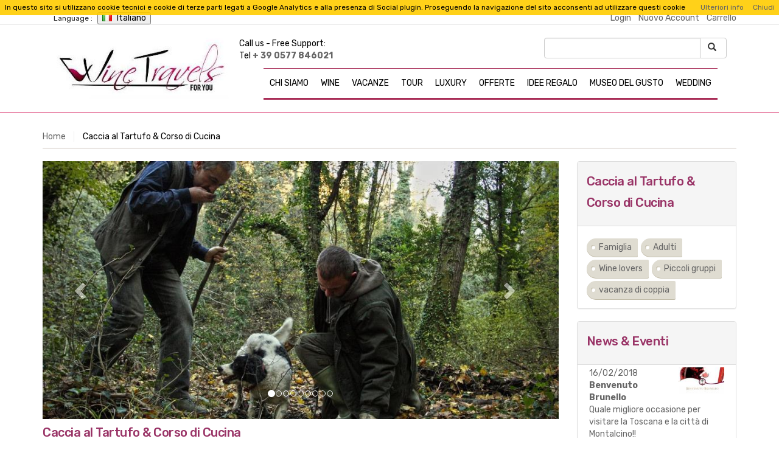

--- FILE ---
content_type: text/html; charset=iso-8859-1
request_url: https://www.winetravelsforyou.com/s87/index.php?month=5&year=2023
body_size: 11066
content:

<!DOCTYPE html>
<html lang="en">
  <head>
    <meta http-equiv="Content-Type" content="text/html; charset=ISO-8859-1" />
    <meta http-equiv="X-UA-Compatible" content="IE=edge">
    <meta name="viewport" content="width=device-width, initial-scale=1">
    <title>WineTravelForYou</title>
	<meta name="description" content="">
	<meta name="keywords" content="">
	<link rel="shortcut icon" href="https://www.winetravelsforyou.com/images/favicon.ico" />
    <link href="https://www.winetravelsforyou.com/css/bootstrap.css" rel="stylesheet">
    <script src="https://www.winetravelsforyou.com/js/jquery.min.js"></script>
    <script src="https://www.winetravelsforyou.com/js/bootstrap.min.js"></script>
	<script src="https://www.winetravelsforyou.com/js/cookiechoices.js"></script>
	    <script type="text/javascript" src="https://www.winetravelsforyou.com/js/moment-with-locales.js"></script>
    <script type="text/javascript" src="https://www.winetravelsforyou.com/js/bootstrap-datetimepicker.js"></script>
    <script type="text/javascript" src="https://www.winetravelsforyou.com/js/validator.min.js"></script>
    <script src="http://malsup.github.io/jquery.blockUI.js"></script>
    
    
    <link rel="stylesheet" href="https://www.winetravelsforyou.com/css/bootstrap-datetimepicker.css" />
  
    <script type="text/javascript" src="http://maps.google.com/maps/api/js?key=AIzaSyBJfpBy0pEPoconeL2sfYpSKvlkr6-Zob8&v=3&sensor=false"></script>
	<link href="https://fonts.googleapis.com/css?family=Rubik:300,300i,400,400i,500,500i,700,700i,900,900i&amp;subset=cyrillic,hebrew,latin-ext" rel="stylesheet">
	<link href='https://fonts.googleapis.com/css?family=Dancing+Script' rel='stylesheet' type='text/css'>
	
    
    <link href="https://www.winetravelsforyou.com/css/style.css" rel="stylesheet">

    <!--[if lt IE 9]>
      <script src="https://www.winetravelsforyou.com/js/html5shiv.min.js"></script>
      <script src="https://www.winetravelsforyou.com/js/respond.min.js"></script>
    <![endif]-->
	
	
<meta property="og:title" content="Caccia al Tartufo & Corso di Cucina" />
<meta property="og:description" content="Trovare i tartufi e mangiarli!!
Cacciatore di tartufi e cuoco nello stesso giorno: un'esperienza unica e irripetibile" />
<meta property="og:type" content="website" />
<meta property="og:image" content="https://www.winetravelsforyou.com/image270_180/strutture/87/img1466251447.jpg" />
<script type="text/javascript" src="https://www.winetravelsforyou.com/js/script.js"></script>
<script type="text/javascript" src="http://maps.google.com/maps/api/js?v=3&sensor=false"></script>
	<script type="text/javascript">
	function initialize() {
		var secheltLoc = new google.maps.LatLng(43.0562440, 11.4894450);

		var myMapOptions = {
			 zoom: 10
			,center: secheltLoc
			,mapTypeId: google.maps.MapTypeId.ROADMAP
		};
		var theMap = new google.maps.Map(document.getElementById("map_canvas"), myMapOptions);


		var marker = new google.maps.Marker({
			map: theMap,
			draggable: false,
			position: new google.maps.LatLng(43.0562440, 11.4894450),
			visible: true
		});

		  var icon = "http://maps.google.com/mapfiles/ms/icons/green.png";
		  
marker1 = new google.maps.Marker({
    position: new google.maps.LatLng(43.0554910,11.4856690),
  	draggable:false,
  	icon: new google.maps.MarkerImage(icon),
    map: theMap
});
var infowindow1 = new google.maps.InfoWindow({
      content: "Montalcino"
  });
  google.maps.event.addListener(marker1, 'mouseover', function() {
	infowindow1.open(theMap,marker1);
});
google.maps.event.addListener(marker1, 'mouseout', function() {
	infowindow1.close();
});
google.maps.event.addListener(marker1, 'click', function() {
	window.location.href = 'https://www.winetravelsforyou.com/l1/montalcino';
});

	}
</script>
	
	<script type="text/javascript">	
		$(document).ready(function(){
			
			$('.inner-nav a').on('click', function (e) {
				e.preventDefault();
				$(this).closest('li').addClass("active").siblings().removeClass("active");
				$($(this).attr('href')).show().siblings('.tab-content').hide();
				var currentTab = $(this).attr("href");
				$(currentTab).show();
				if (currentTab == "#location")initialize();
			});
		

			cookieChoices.showCookieConsentBar('In questo sito si utilizzano cookie tecnici  e cookie di terze parti legati a Google Analytics e alla presenza di Social plugin. Proseguendo la navigazione del sito acconsenti ad utilizzare questi cookie',
			  'Chiudi', 'Ulteriori info', 'https://www.winetravelsforyou.com/cookie.php');
			

			
					});
	</script>
	<script type="text/javascript">
	 (function() {
	 var po = document.createElement('script'); po.type = 'text/javascript'; po.async = true;
	 po.src = 'https://apis.google.com/js/plusone.js';
	 var s = document.getElementsByTagName('script')[0]; s.parentNode.insertBefore(po, s);
	 })();
	</script>
  </head>
  <body>
	<div id="fb-root"></div>
	<script>(function(d, s, id) {
	  var js, fjs = d.getElementsByTagName(s)[0];
	  if (d.getElementById(id)) return;
	  js = d.createElement(s); js.id = id;
	  js.src = "//connect.facebook.net/it_IT/sdk.js#xfbml=1&version=v2.3";
	  fjs.parentNode.insertBefore(js, fjs);
	}(document, 'script', 'facebook-jssdk'));</script>
		
	<div style="border-bottom: 1px solid #ebebeb;margin:20px 0">
		<div class="container">
			<div class="row">	
				<div class="col-md-4">
				    <div class="language-selector-wrapper selector-block">
						<span id="language-selector-label" class=" selector-label hidden-lg-down">Language :</span>
						<div class="language-selector localiz_block  dropdown js-dropdown">
							<button data-toggle="dropdown" class=" btn-unstyle" aria-haspopup="true" aria-expanded="false" aria-label="Elenco a cascata lingue">
								<img src="https://www.winetravelsforyou.com/images/it.jpg" alt="" width="16" height="11" />
								<span class="expand-more">Italiano</span>
							</button>
							<ul class="dropdown-menu" aria-labelledby="language-selector-label">
								<li  class="current" ><a href="" class="dropdown-item"><img src="https://www.winetravelsforyou.com/images/it.jpg" alt="" width="16" height="11" />Italiano</a></li>
								<li ><a href="https://www.winetravelsforyou.com/en/index.php" class="dropdown-item"><img src="https://www.winetravelsforyou.com/images/en.jpg" alt="" width="16" height="11" />English</a></li>
							</ul>
						</div>
					</div>
				</div>
				<div class="col-md-8" style="text-align:right">
											<a href="https://www.winetravelsforyou.com/login.php" title="Login">Login</a>&nbsp;&nbsp;&nbsp;
						<a href="https://www.winetravelsforyou.com/new_account.php" title="New Account">Nuovo Account</a>&nbsp;&nbsp;&nbsp;
					 				  </ul>
				  <a href="https://www.winetravelsforyou.com/cart.php">Carrello</a>
				</div>
			</div>
		</div>
	</div>
	
	<div class="container">
  	<nav class="navbar navbar-default">
		  <div class="container-fluid">
		    <!-- Brand and toggle get grouped for better mobile display -->
		    <div class="navbar-header">
		      <button type="button" class="navbar-toggle collapsed" data-toggle="collapse" data-target="#bs-example-navbar-collapse-1">
		        <span class="sr-only">TESTO_ToggleNav</span>
		        <span class="icon-bar"></span>
		        <span class="icon-bar"></span>
		        <span class="icon-bar"></span>
		      </button>
			  <a class="navbar-brand" href="https://www.winetravelsforyou.com/"><img src="https://www.winetravelsforyou.com/images/winetravel.jpg" alt=""></a>
		    </div>
			    
			<div class="searchHeader">
			<form  action="https://www.winetravelsforyou.com/searchwine.php">
				 <div class="input-group">
				<input type="text" class="form-control" value="" placeholder="Search" id="txtSearch" name="txtSearch" required/>
				<div class="input-group-btn">
				  <button class="btn btn-default" type="submit">
					<span class="glyphicon glyphicon-search"></span>
				  </button>
				</div>
				</div>
			</form>
			</div>
			
			
			<div class="contact_cms">
				<span class="cms1"> Call us -</span>
				<span class="cms2">Free Support: <p><span style="color: #000000;">Tel <a href="tel:00390577846021"><strong>+ 39 0577 846021</strong></a></span></p></span>
			</div>
		    <div class="collapse navbar-collapse" id="bs-example-navbar-collapse-1">
			
		      <ul class="nav navbar-nav">
					<li><a href="https://www.winetravelsforyou.com/page/about.php">CHI SIAMO</a></li>
					<li class="dropdown">
						<a href="#" class="dropdown-toggle" data-toggle="dropdown" role="button" aria-expanded="false">WINE</a>
							<ul class="dropdown-menu" role="menu" style="min-width:400px; padding-bottom:15px;"><li>
															<div class="col-md-6  col-sm-6 col-xs-6" style="padding-top:10px; font-size:11px;"><a style="color:#660033;" href="https://www.winetravelsforyou.com/rw3/campania">
									<img src="https://www.winetravelsforyou.com/image80_60/destinazioni/R3/img1452610488.jpg" alt="" width="40%"/>
									CAMPANIA								</a></div>
															<div class="col-md-6  col-sm-6 col-xs-6" style="padding-top:10px; font-size:11px;"><a style="color:#660033;" href="https://www.winetravelsforyou.com/rw4/piemonte">
									<img src="https://www.winetravelsforyou.com/image80_60/destinazioni/R4/img1453288735.jpg" alt="" width="40%"/>
									PIEMONTE								</a></div>
															<div class="col-md-6  col-sm-6 col-xs-6" style="padding-top:10px; font-size:11px;"><a style="color:#660033;" href="https://www.winetravelsforyou.com/rw7/puglia">
									<img src="https://www.winetravelsforyou.com/image80_60/destinazioni/R7/img1453741524.jpg" alt="" width="40%"/>
									PUGLIA								</a></div>
															<div class="col-md-6  col-sm-6 col-xs-6" style="padding-top:10px; font-size:11px;"><a style="color:#660033;" href="https://www.winetravelsforyou.com/rw2/sardegna">
									<img src="https://www.winetravelsforyou.com/image80_60/destinazioni/R2/img1453290875.jpg" alt="" width="40%"/>
									SARDEGNA								</a></div>
															<div class="col-md-6  col-sm-6 col-xs-6" style="padding-top:10px; font-size:11px;"><a style="color:#660033;" href="https://www.winetravelsforyou.com/rw1/sicilia">
									<img src="https://www.winetravelsforyou.com/image80_60/destinazioni/R1/img1443111412.jpg" alt="" width="40%"/>
									SICILIA								</a></div>
															<div class="col-md-6  col-sm-6 col-xs-6" style="padding-top:10px; font-size:11px;"><a style="color:#660033;" href="https://www.winetravelsforyou.com/rw5/toscana">
									<img src="https://www.winetravelsforyou.com/image80_60/destinazioni/R5/img1449762822.jpg" alt="" width="40%"/>
									TOSCANA								</a></div>
															<div class="col-md-6  col-sm-6 col-xs-6" style="padding-top:10px; font-size:11px;"><a style="color:#660033;" href="https://www.winetravelsforyou.com/rw8/umbria">
									<img src="https://www.winetravelsforyou.com/image80_60/destinazioni/R8/img1453742385.jpg" alt="" width="40%"/>
									UMBRIA								</a></div>
															<div class="col-md-6  col-sm-6 col-xs-6" style="padding-top:10px; font-size:11px;"><a style="color:#660033;" href="https://www.winetravelsforyou.com/rw6/veneto">
									<img src="https://www.winetravelsforyou.com/image80_60/destinazioni/R6/img1453299471.jpg" alt="" width="40%"/>
									VENETO								</a></div>
														</li></ul>
					</li>
										<li class="dropdown">
						<a href="#" class="dropdown-toggle" data-toggle="dropdown" role="button" aria-expanded="false"> VACANZE</a>
							<ul class="dropdown-menu" role="menu" style="min-width:400px; padding-bottom:15px;"><li>
															<div class="col-md-6  col-sm-6 col-xs-6" style="padding-top:10px; font-size:11px;"><a style="color:#660033;" href="https://www.winetravelsforyou.com/a6/vacanze/benessere_relax" >
									<img src="https://www.winetravelsforyou.com/image80_60/destinazioni/A6/img1450783066.jpg" alt="" width="40%" style="float:left;margin-right:10px;"/>
									Benessere & Relax								</a></div>
															<div class="col-md-6  col-sm-6 col-xs-6" style="padding-top:10px; font-size:11px;"><a style="color:#660033;" href="https://www.winetravelsforyou.com/a8/vacanze/borghi_storici_citta_darte" >
									<img src="https://www.winetravelsforyou.com/image80_60/destinazioni/A8/img1450794024.jpg" alt="" width="40%" style="float:left;margin-right:10px;"/>
									Borghi storici & Città d'arte								</a></div>
															<div class="col-md-6  col-sm-6 col-xs-6" style="padding-top:10px; font-size:11px;"><a style="color:#660033;" href="https://www.winetravelsforyou.com/a10/vacanze/hotel_del_wine_lovers" >
									<img src="https://www.winetravelsforyou.com/image80_60/destinazioni/A10/img1452532790.jpg" alt="" width="40%" style="float:left;margin-right:10px;"/>
									Hotel del Wine lovers								</a></div>
															<div class="col-md-6  col-sm-6 col-xs-6" style="padding-top:10px; font-size:11px;"><a style="color:#660033;" href="https://www.winetravelsforyou.com/a7/vacanze/slow_food_gourmet" >
									<img src="https://www.winetravelsforyou.com/image80_60/destinazioni/A7/img1452533152.jpg" alt="" width="40%" style="float:left;margin-right:10px;"/>
									Slow food & gourmet								</a></div>
															<div class="col-md-6  col-sm-6 col-xs-6" style="padding-top:10px; font-size:11px;"><a style="color:#660033;" href="https://www.winetravelsforyou.com/a12/vacanze/turismo_rurale" >
									<img src="https://www.winetravelsforyou.com/image80_60/destinazioni/A12/img1452532862.jpg" alt="" width="40%" style="float:left;margin-right:10px;"/>
									Turismo rurale								</a></div>
															<div class="col-md-6  col-sm-6 col-xs-6" style="padding-top:10px; font-size:11px;"><a style="color:#660033;" href="https://www.winetravelsforyou.com/a5/vacanze/vacanza_enogastronomica" >
									<img src="https://www.winetravelsforyou.com/image80_60/destinazioni/A5/img1452532944.jpg" alt="" width="40%" style="float:left;margin-right:10px;"/>
									Vacanza enogastronomica								</a></div>
															<div class="col-md-6  col-sm-6 col-xs-6" style="padding-top:10px; font-size:11px;"><a style="color:#660033;" href="https://www.winetravelsforyou.com/a9/vacanze/vacanza_in_villa" >
									<img src="https://www.winetravelsforyou.com/image80_60/destinazioni/A9/img1452533036.jpg" alt="" width="40%" style="float:left;margin-right:10px;"/>
									Vacanza in villa								</a></div>
															<div class="col-md-6  col-sm-6 col-xs-6" style="padding-top:10px; font-size:11px;"><a style="color:#660033;" href="https://www.winetravelsforyou.com/a11/vacanze/vacanza_per_famiglie" >
									<img src="https://www.winetravelsforyou.com/image80_60/destinazioni/A11/img1452533059.jpg" alt="" width="40%" style="float:left;margin-right:10px;"/>
									Vacanza per famiglie								</a></div>
														</li></ul>
					</li>
										<li class="dropdown">
						<a href="#" class="dropdown-toggle" data-toggle="dropdown" role="button" aria-expanded="false">TOUR</a>
							<ul class="dropdown-menu" role="menu" style="min-width:400px; padding-bottom:15px;"><li>
															<div class="col-md-6  col-sm-6 col-xs-6" style="padding-top:10px; font-size:11px;"><a style="color:#660033;" href="https://www.winetravelsforyou.com/a35/tour/brunello_wine_bus" >
									<img src="https://www.winetravelsforyou.com/image80_60/destinazioni/A35/img1455620706.jpg" alt="" width="40%" style="float:left;margin-right:10px;"/>
									Brunello Wine Bus								</a></div>
															<div class="col-md-6  col-sm-6 col-xs-6" style="padding-top:10px; font-size:11px;"><a style="color:#660033;" href="https://www.winetravelsforyou.com/a15/tour/corsi_di_cucina" >
									<img src="https://www.winetravelsforyou.com/image80_60/destinazioni/A15/img1452593567.jpg" alt="" width="40%" style="float:left;margin-right:10px;"/>
									Corsi di cucina								</a></div>
															<div class="col-md-6  col-sm-6 col-xs-6" style="padding-top:10px; font-size:11px;"><a style="color:#660033;" href="https://www.winetravelsforyou.com/a65/tour/degustazione_pecorino_in_fattoria" >
									<img src="https://www.winetravelsforyou.com/image80_60/destinazioni/A65/img1460126323.jpg" alt="" width="40%" style="float:left;margin-right:10px;"/>
									Degustazione pecorino in Fattoria								</a></div>
															<div class="col-md-6  col-sm-6 col-xs-6" style="padding-top:10px; font-size:11px;"><a style="color:#660033;" href="https://www.winetravelsforyou.com/a17/tour/degustazione_prodotti_tipici" >
									<img src="https://www.winetravelsforyou.com/image80_60/destinazioni/A17/img1450804015.jpg" alt="" width="40%" style="float:left;margin-right:10px;"/>
									Degustazione prodotti tipici								</a></div>
															<div class="col-md-6  col-sm-6 col-xs-6" style="padding-top:10px; font-size:11px;"><a style="color:#660033;" href="https://www.winetravelsforyou.com/a16/tour/degustazioni_in_cantina" >
									<img src="https://www.winetravelsforyou.com/image80_60/destinazioni/A16/img1450803091.jpg" alt="" width="40%" style="float:left;margin-right:10px;"/>
									Degustazioni in cantina								</a></div>
															<div class="col-md-6  col-sm-6 col-xs-6" style="padding-top:10px; font-size:11px;"><a style="color:#660033;" href="https://www.winetravelsforyou.com/a18/tour/i_ristoranti_dellenoturista" >
									<img src="https://www.winetravelsforyou.com/image80_60/destinazioni/A18/img1450804388.jpg" alt="" width="40%" style="float:left;margin-right:10px;"/>
									I ristoranti dell'enoturista								</a></div>
															<div class="col-md-6  col-sm-6 col-xs-6" style="padding-top:10px; font-size:11px;"><a style="color:#660033;" href="https://www.winetravelsforyou.com/a20/tour/piccoli_gruppi" >
									<img src="https://www.winetravelsforyou.com/image80_60/destinazioni/A20/img1450805036.jpg" alt="" width="40%" style="float:left;margin-right:10px;"/>
									Piccoli Gruppi								</a></div>
															<div class="col-md-6  col-sm-6 col-xs-6" style="padding-top:10px; font-size:11px;"><a style="color:#660033;" href="https://www.winetravelsforyou.com/a64/tour/tour_enogastronomici" >
									<img src="https://www.winetravelsforyou.com/image80_60/destinazioni/A64/img1459788542.jpg" alt="" width="40%" style="float:left;margin-right:10px;"/>
									Tours enogastronomici								</a></div>
															<div class="col-md-6  col-sm-6 col-xs-6" style="padding-top:10px; font-size:11px;"><a style="color:#660033;" href="https://www.winetravelsforyou.com/a19/tour/wine_tours" >
									<img src="https://www.winetravelsforyou.com/image80_60/destinazioni/A19/img1450804763.jpg" alt="" width="40%" style="float:left;margin-right:10px;"/>
									Wine tours								</a></div>
														</li></ul>
					</li>
										<li class="dropdown">
						<a href="#" class="dropdown-toggle" data-toggle="dropdown" role="button" aria-expanded="false">LUXURY</a>
							<ul class="dropdown-menu" role="menu" style="min-width:400px; padding-bottom:15px;"><li>
															<div class="col-md-6  col-sm-6 col-xs-6" style="padding-top:10px; font-size:11px;"><a style="color:#660033;" href="https://www.winetravelsforyou.com/a66/luxury/luxury_resorts_and_hotels" >
									<img src="https://www.winetravelsforyou.com/image80_60/destinazioni/A66/img1460986396.jpg" alt="" width="40%" style="float:left;margin-right:10px;"/>
									Luxury Resorts and Hotels								</a></div>
															<div class="col-md-6  col-sm-6 col-xs-6" style="padding-top:10px; font-size:11px;"><a style="color:#660033;" href="https://www.winetravelsforyou.com/a67/luxury/luxury_tours" >
									<img src="https://www.winetravelsforyou.com/image80_60/destinazioni/A67/img1460987753.jpg" alt="" width="40%" style="float:left;margin-right:10px;"/>
									Luxury Tours								</a></div>
														</li></ul>
					</li>					<li><a href="https://www.winetravelsforyou.com/aw23/offerte">OFFERTE</a></li>
										<li><a href="https://www.winetravelsforyou.com/aw22/idee_regalo">IDEE REGALO</a></li>
										<li><a href="https://www.winetravelsforyou.com/aw24/museo_del_gusto">MUSEO DEL GUSTO</a></li>
										<li><a href="https://www.winetravelsforyou.com/aw25/wedding">WEDDING</a></li>
		      </ul>

		    </div><!-- /.navbar-collapse -->
		  </div><!-- /.container-fluid -->
		</nav>
	</div>
	
	<div style="width:100%;height:20px;border-top: 1px solid #D6195A;margin-top:20px"></div>
	
	<div style="background-color:#ffffff">
		    
		
<div class="container" >
	<div style="height:10px;"></div>
				
	<nav role="navigation" class="breadcrumbs clearfix">
		<ul class="crumbs">
			<li><a href="https://www.winetravelsforyou.com/index.php" title="Home">Home</a></li>
			<li>Caccia al Tartufo & Corso di Cucina</li>                                  
		</ul>
	</nav>
				
	<div class="row">
		<div class="col-md-9">
			<!--gallery-->
				
					
			<div class="bs-example" data-example-id="simple-carousel">
				<div id="carousel-example-generic" class="carousel slide carousel-fade" data-ride="carousel">
				  <ol class="carousel-indicators">
					<li data-target="#carousel-example-generic" data-slide-to="0" class="active"></li><li data-target="#carousel-example-generic" data-slide-to="1"></li><li data-target="#carousel-example-generic" data-slide-to="2"></li><li data-target="#carousel-example-generic" data-slide-to="3"></li><li data-target="#carousel-example-generic" data-slide-to="4"></li><li data-target="#carousel-example-generic" data-slide-to="5"></li><li data-target="#carousel-example-generic" data-slide-to="6"></li><li data-target="#carousel-example-generic" data-slide-to="7"></li><li data-target="#carousel-example-generic" data-slide-to="8"></li>				  </ol>
				  <div class="carousel-inner" role="listbox">
					 <div class="item active">
							  <img src='https://www.winetravelsforyou.com/image900_450/strutture/87/img1466251555.jpg' alt="">
							</div> <div class="item">
							  <img src='https://www.winetravelsforyou.com/image900_450/strutture/87/img1466251622.jpg' alt="">
							</div> <div class="item">
							  <img src='https://www.winetravelsforyou.com/image900_450/strutture/87/img1466251647.jpg' alt="">
							</div> <div class="item">
							  <img src='https://www.winetravelsforyou.com/image900_450/strutture/87/img1466251690.jpg' alt="">
							</div> <div class="item">
							  <img src='https://www.winetravelsforyou.com/image900_450/strutture/87/img1466251775.jpg' alt="">
							</div> <div class="item">
							  <img src='https://www.winetravelsforyou.com/image900_450/strutture/87/img1466251713.jpg' alt="">
							</div> <div class="item">
							  <img src='https://www.winetravelsforyou.com/image900_450/strutture/87/img1466251740.jpg' alt="">
							</div> <div class="item">
							  <img src='https://www.winetravelsforyou.com/image900_450/strutture/87/img1466251724.jpg' alt="">
							</div> <div class="item">
							  <img src='https://www.winetravelsforyou.com/image900_450/strutture/87/img1453988276.jpg' alt="">
							</div>				  </div>
				  
				  <a class="left carousel-control" href="#carousel-example-generic" role="button" data-slide="prev">
					<span class="glyphicon glyphicon-chevron-left" aria-hidden="true"></span>
					<span class="sr-only">Previous</span>
				  </a>
				  <a class="right carousel-control" href="#carousel-example-generic" role="button" data-slide="next">
					<span class="glyphicon glyphicon-chevron-right" aria-hidden="true"></span>
					<span class="sr-only">Next</span>
				  </a>
				</div>
				
			</div>
			<!--//gallery-->
					
					<h1>Caccia al Tartufo & Corso di Cucina</h1>
										<div style="float:left;margin:2px;"><div class="fb-like" data-href="https://www.winetravelsforyou.com/s87/caccia_al_tartufo_corso_di_cucina" data-layout="button_count" data-action="like" data-show-faces="true" data-share="true"></div></div>
					<div style="float:left;margin:2px;">
						<a href="https://twitter.com/share" class="twitter-share-button" data-text="Caccia al Tartufo & Corso di Cucina">Tweet</a> <script>!function(d,s,id){var js,fjs=d.getElementsByTagName(s)[0],p=/^http:/.test(d.location)?'http':'https';if(!d.getElementById(id)){js=d.createElement(s);js.id=id;js.src=p+'://platform.twitter.com/widgets.js';fjs.parentNode.insertBefore(js,fjs);}}(document, 'script', 'twitter-wjs');</script>
					</div>
					<div style="float:left;margin:2px;">
						<div class="g-plusone"></div>
					</div>
					<br clear="all"/>
										
					<!--inner navigation-->
					<div class="row">
					<div class="col-md-3">
					<nav class="inner-nav">
						<ul>
						
								<li class="conditions active"><a href="#description0" title="Description">Descrizione</a></li>
							
								<li class="conditions"><a href="#description1" title="Description">Incluso</a></li>
							
								<li class="conditions"><a href="#description2" title="Description">Prezzo</a></li>
							
								<li class="conditions"><a href="#description3" title="Description">Info utili</a></li>
														
							<li class="location"><a href="#location" title="Location">Località</a></li>
														<li class="availability"><a href="#accomodation" title="Accomodation">Prenota</a></li>
																											</ul>
					</nav>
										<div class="print"><a href="https://www.winetravelsforyou.com/stampa_service.php?s=87" target="_blank" >Stampa</a></div>
															<!--//inner navigation-->
					</div>
					
					<div class="col-md-9">
					
					
										<section id="description0" class="tab-content active">
											<article>
												<div class='text-wrap'><p style="text-align: justify;"><strong>Trovare i tartufi e mangiarli!!<br /><br /></strong>Un'emozionante caccia al tartufo con il cane, il tartufaio uno chef d'eccezione, la signora Marcella a svelartene i segreti e a cucinarlo con te, per finire con un pranzo gustando ci&ograve; che tu stesso hai cucinato.<br /><br /><strong>Cacciatore di tartufi</strong> e <strong>cuoco</strong> nello stesso giorno: un'esperienza unica e irripetibile, accompagnati dal Tartufaio e dal suo infallibile segugio sarete immersi nel fitto e meraviglioso bosco di una delle tartufaie pi&ugrave; produttive di Montalcino&nbsp;<br /><br />Trovare il tartufo e poi passare dalla terra alla cucina, dove la signora Marcella vi sveler&agrave; tutt'altri segreti: il modo migliore per capire l&rsquo;uso del tartufo nella nostra ricca cucina tradizionale</p></div>
										</article>
										</section>
										<section id="description1" class="tab-content">
											<article>
												<div class='text-wrap'><p style="padding-left: 30px;"><strong>La quota comprende<br /></strong></p>
<ul>
<li>Prelievo e rientro in hotel/agriturismo (se ubicato entro 5 chilometri dal centro di Montalcino) oppure presso l&rsquo;ufficio di ARTEMISIA VIAGGI sito in Viale della Libert&agrave; n. 12 o a Siena di fronte alla chiesa di San Domenico in data e ora indicate</li>
<li>trasporto in auto o minivan 8 posti</li>
<li>esperto tartufaio</li>
<li>battuta di cerca</li>
<li>tartufi raccolti durante la battuta di caccia da portare al corso di cucina</li>
<li>corso di cucina toscana</li>
<li>pranzo a base di tartufo con i piatti cucinati durante la lezione</li>
<li>degustazione di ROSSO DI MONTALCINO DOC</li>
</ul>
<p style="padding-left: 30px;"><strong>&nbsp;</strong></p>
<p>&nbsp;</p>
<p>&nbsp;</p></div>
										</article>
										</section>
										<section id="description2" class="tab-content">
											<article>
												<div class='text-wrap'><table width="586">
<tbody>
<tr>
<td width="128">
<p>&nbsp;</p>
</td>
<td style="text-align: center;" width="229">
<p>Partenza&nbsp;Montalcino</p>
</td>
<td style="text-align: center;" width="229">
<p>&nbsp;Partenza da&nbsp;Siena - San Domenico</p>
</td>
</tr>
<tr>
<td>&nbsp;</td>
<td style="text-align: center;">&nbsp;</td>
<td style="text-align: center;">&nbsp;</td>
</tr>
<tr>
<td>
<p>Minimo 4&nbsp;pax</p>
</td>
<td style="text-align: center;">
<p><strong><span style="font-size: 12pt; color: #993366;">&euro; 279,00</span>&nbsp;</strong>a persona</p>
</td>
<td style="text-align: center;">
<p><span style="font-size: 12pt; color: #993366;"><strong>&euro; 359,00</strong></span><strong>&nbsp;</strong>a persona</p>
</td>
</tr>
</tbody>
</table>
<p><br /><span style="font-size: 8pt;">* Possibilit&agrave; di partenze da altre localit&agrave; su richiesta e con supplemento. Inviare un'email a&nbsp;<a href="mailto:info@winetravelsforyou.com"><strong>info@winetravelsforyou.com</strong></a><strong>&nbsp;</strong></span></p></div>
										</article>
										</section>
										<section id="description3" class="tab-content">
											<article>
												<div class='text-wrap'><p>L&rsquo;escursione &egrave; disponibile tutti i giorni durante tutto l&rsquo;arco dell&rsquo;anno</p>
<p>L&rsquo;esperto tartufaio vi guider&agrave; in lingua italiana &ndash; inglese</p>
<p>Partenza: &nbsp;&nbsp;&nbsp;&nbsp;&nbsp;&nbsp; ore 7.30 da Via Circonvallazione, 3 a Montalcino (Uffici Artemisia Viaggi)</p>
<p>&nbsp; &nbsp; &nbsp; &nbsp; &nbsp; &nbsp; &nbsp; &nbsp; &nbsp; &nbsp; &nbsp; &nbsp; &nbsp; ore 6.30 da Piazza San Domanico a Siena</p>
<p>Durata:&nbsp; &nbsp; &nbsp; &nbsp; &nbsp; &nbsp;7 ore con partenza da Montalcino</p>
<p>&nbsp; &nbsp; &nbsp; &nbsp; &nbsp; &nbsp; &nbsp; &nbsp; &nbsp; &nbsp; &nbsp; &nbsp; &nbsp;9 ore con partenza da Siena</p>
<p>Minimo 2, massimo 8 partecipanti</p>
<p style="text-align: justify;"><br /><br /></p>
<p style="padding-left: 30px;">&nbsp;</p>
<p style="text-align: justify;">&nbsp;</p>
<p>&nbsp;</p></div>
										</article>
										</section>					
					<!--location-->
					<section id="location" class="tab-content">
						<article>
							<!--map-->
								<div class="gmap" id="map_canvas" style="height:400px;"></div>
							<!--//map-->
						</article>
					</section>
					<!--//location-->
					
					
										
					<!--quotazione-->
					<section id="accomodation" class="tab-content">
							
						<article>
							<div class="box2">
<h2>Prenota</h2>
<form method="post" >
<input type="hidden" name="availability" value="quota"/>
<div class="row">
	<div class="col-md-4">
		<b>Data</b><br>
		<div class="dateSelect">
			<div class='input-group date' id='datepicker1'>
				<input type='text' class="form-control"  name="Data" value=""/>
				<span class="input-group-addon">
					<span class="glyphicon glyphicon-calendar"></span>
				</span>
			</div>
		</div>
	</div>
	<script type="text/javascript">
			$(function () {
				 $('#datepicker1').datetimepicker({
					locale: 'it',
					format: 'DD/MM/YYYY',
					useCurrent: false,
					defaultDate:new Date(2026,0,18),
					minDate: new Date(2026,0,18)
				}).on("dp.change", function (e) {
				
					$('#datepicker2').data("DateTimePicker").minDate(e.date);
					var newDate= new Date(e.date);

					newDate = new Date(newDate.getTime() + 1*24*60*60*1000);
					$('#datepicker2').data("DateTimePicker").minDate(newDate);
					$('#datepicker2').data("DateTimePicker").date(newDate);
				});
				$('#datepicker2').datetimepicker({
					locale: 'it',
					format: 'DD/MM/YYYY',
					useCurrent: false,
					defaultDate:new Date(2026,0,19),
					minDate: new Date(2026,0,19)
				});
			});
		</script>
	<div class="col-md-4">
		<b>Adulti</b><br><label class="labelSelect"><select name="Adt" style="width:70px;">
		<option value='1'>1</option><option value='2'>2</option><option value='3'>3</option><option value='4'>4</option><option value='5'>5</option><option value='6'>6</option><option value='7'>7</option><option value='8'>8</option><option value='9'>9</option><option value='10'>10</option><option value='11'>11</option><option value='12'>12</option><option value='13'>13</option><option value='14'>14</option><option value='15'>15</option><option value='16'>16</option><option value='17'>17</option><option value='18'>18</option><option value='19'>19</option><option value='20'>20</option><option value='21'>21</option><option value='22'>22</option><option value='23'>23</option><option value='24'>24</option><option value='25'>25</option><option value='26'>26</option><option value='27'>27</option><option value='28'>28</option><option value='29'>29</option><option value='30'>30</option>		</select></label>
	</div>
	<div class="col-md-4">
		<b>Bambini</b><br><label class="labelSelect"><select name="Chd" onchange="for(i=1;i<=30;i++){if(i<=this.value)$('#Chd'+i).show();else $('#Chd'+i).hide();}" style="width:70px;">
		<option value='0' selected>0</option><option value='1'>1</option><option value='2'>2</option><option value='3'>3</option><option value='4'>4</option><option value='5'>5</option><option value='6'>6</option><option value='7'>7</option><option value='8'>8</option><option value='9'>9</option><option value='10'>10</option><option value='11'>11</option><option value='12'>12</option><option value='13'>13</option><option value='14'>14</option><option value='15'>15</option><option value='16'>16</option><option value='17'>17</option><option value='18'>18</option><option value='19'>19</option><option value='20'>20</option><option value='21'>21</option><option value='22'>22</option><option value='23'>23</option><option value='24'>24</option><option value='25'>25</option><option value='26'>26</option><option value='27'>27</option><option value='28'>28</option><option value='29'>29</option><option value='30'>30</option>		</select></label>
	
<div id="Chd1" style="display:none;">
<b>Bambini 1</b> <label class="labelSelect"><select name="Chd1" style="width:70px;">
	<option value=0  selected>&lt;1</option>
	<option value='1'>1</option><option value='2'>2</option><option value='3'>3</option><option value='4'>4</option><option value='5'>5</option><option value='6'>6</option><option value='7'>7</option><option value='8'>8</option><option value='9'>9</option><option value='10'>10</option><option value='11'>11</option><option value='12'>12</option><option value='13'>13</option><option value='14'>14</option><option value='15'>15</option><option value='16'>16</option><option value='17'>17</option></select></label></div>
<div id="Chd2" style="display:none;">
<b>Bambini 2</b> <label class="labelSelect"><select name="Chd2" style="width:70px;">
	<option value=0  selected>&lt;1</option>
	<option value='1'>1</option><option value='2'>2</option><option value='3'>3</option><option value='4'>4</option><option value='5'>5</option><option value='6'>6</option><option value='7'>7</option><option value='8'>8</option><option value='9'>9</option><option value='10'>10</option><option value='11'>11</option><option value='12'>12</option><option value='13'>13</option><option value='14'>14</option><option value='15'>15</option><option value='16'>16</option><option value='17'>17</option></select></label></div>
<div id="Chd3" style="display:none;">
<b>Bambini 3</b> <label class="labelSelect"><select name="Chd3" style="width:70px;">
	<option value=0  selected>&lt;1</option>
	<option value='1'>1</option><option value='2'>2</option><option value='3'>3</option><option value='4'>4</option><option value='5'>5</option><option value='6'>6</option><option value='7'>7</option><option value='8'>8</option><option value='9'>9</option><option value='10'>10</option><option value='11'>11</option><option value='12'>12</option><option value='13'>13</option><option value='14'>14</option><option value='15'>15</option><option value='16'>16</option><option value='17'>17</option></select></label></div>
<div id="Chd4" style="display:none;">
<b>Bambini 4</b> <label class="labelSelect"><select name="Chd4" style="width:70px;">
	<option value=0  selected>&lt;1</option>
	<option value='1'>1</option><option value='2'>2</option><option value='3'>3</option><option value='4'>4</option><option value='5'>5</option><option value='6'>6</option><option value='7'>7</option><option value='8'>8</option><option value='9'>9</option><option value='10'>10</option><option value='11'>11</option><option value='12'>12</option><option value='13'>13</option><option value='14'>14</option><option value='15'>15</option><option value='16'>16</option><option value='17'>17</option></select></label></div>
<div id="Chd5" style="display:none;">
<b>Bambini 5</b> <label class="labelSelect"><select name="Chd5" style="width:70px;">
	<option value=0  selected>&lt;1</option>
	<option value='1'>1</option><option value='2'>2</option><option value='3'>3</option><option value='4'>4</option><option value='5'>5</option><option value='6'>6</option><option value='7'>7</option><option value='8'>8</option><option value='9'>9</option><option value='10'>10</option><option value='11'>11</option><option value='12'>12</option><option value='13'>13</option><option value='14'>14</option><option value='15'>15</option><option value='16'>16</option><option value='17'>17</option></select></label></div>
<div id="Chd6" style="display:none;">
<b>Bambini 6</b> <label class="labelSelect"><select name="Chd6" style="width:70px;">
	<option value=0  selected>&lt;1</option>
	<option value='1'>1</option><option value='2'>2</option><option value='3'>3</option><option value='4'>4</option><option value='5'>5</option><option value='6'>6</option><option value='7'>7</option><option value='8'>8</option><option value='9'>9</option><option value='10'>10</option><option value='11'>11</option><option value='12'>12</option><option value='13'>13</option><option value='14'>14</option><option value='15'>15</option><option value='16'>16</option><option value='17'>17</option></select></label></div>
<div id="Chd7" style="display:none;">
<b>Bambini 7</b> <label class="labelSelect"><select name="Chd7" style="width:70px;">
	<option value=0  selected>&lt;1</option>
	<option value='1'>1</option><option value='2'>2</option><option value='3'>3</option><option value='4'>4</option><option value='5'>5</option><option value='6'>6</option><option value='7'>7</option><option value='8'>8</option><option value='9'>9</option><option value='10'>10</option><option value='11'>11</option><option value='12'>12</option><option value='13'>13</option><option value='14'>14</option><option value='15'>15</option><option value='16'>16</option><option value='17'>17</option></select></label></div>
<div id="Chd8" style="display:none;">
<b>Bambini 8</b> <label class="labelSelect"><select name="Chd8" style="width:70px;">
	<option value=0  selected>&lt;1</option>
	<option value='1'>1</option><option value='2'>2</option><option value='3'>3</option><option value='4'>4</option><option value='5'>5</option><option value='6'>6</option><option value='7'>7</option><option value='8'>8</option><option value='9'>9</option><option value='10'>10</option><option value='11'>11</option><option value='12'>12</option><option value='13'>13</option><option value='14'>14</option><option value='15'>15</option><option value='16'>16</option><option value='17'>17</option></select></label></div>
<div id="Chd9" style="display:none;">
<b>Bambini 9</b> <label class="labelSelect"><select name="Chd9" style="width:70px;">
	<option value=0  selected>&lt;1</option>
	<option value='1'>1</option><option value='2'>2</option><option value='3'>3</option><option value='4'>4</option><option value='5'>5</option><option value='6'>6</option><option value='7'>7</option><option value='8'>8</option><option value='9'>9</option><option value='10'>10</option><option value='11'>11</option><option value='12'>12</option><option value='13'>13</option><option value='14'>14</option><option value='15'>15</option><option value='16'>16</option><option value='17'>17</option></select></label></div>
<div id="Chd10" style="display:none;">
<b>Bambini 10</b> <label class="labelSelect"><select name="Chd10" style="width:70px;">
	<option value=0  selected>&lt;1</option>
	<option value='1'>1</option><option value='2'>2</option><option value='3'>3</option><option value='4'>4</option><option value='5'>5</option><option value='6'>6</option><option value='7'>7</option><option value='8'>8</option><option value='9'>9</option><option value='10'>10</option><option value='11'>11</option><option value='12'>12</option><option value='13'>13</option><option value='14'>14</option><option value='15'>15</option><option value='16'>16</option><option value='17'>17</option></select></label></div>
<div id="Chd11" style="display:none;">
<b>Bambini 11</b> <label class="labelSelect"><select name="Chd11" style="width:70px;">
	<option value=0  selected>&lt;1</option>
	<option value='1'>1</option><option value='2'>2</option><option value='3'>3</option><option value='4'>4</option><option value='5'>5</option><option value='6'>6</option><option value='7'>7</option><option value='8'>8</option><option value='9'>9</option><option value='10'>10</option><option value='11'>11</option><option value='12'>12</option><option value='13'>13</option><option value='14'>14</option><option value='15'>15</option><option value='16'>16</option><option value='17'>17</option></select></label></div>
<div id="Chd12" style="display:none;">
<b>Bambini 12</b> <label class="labelSelect"><select name="Chd12" style="width:70px;">
	<option value=0  selected>&lt;1</option>
	<option value='1'>1</option><option value='2'>2</option><option value='3'>3</option><option value='4'>4</option><option value='5'>5</option><option value='6'>6</option><option value='7'>7</option><option value='8'>8</option><option value='9'>9</option><option value='10'>10</option><option value='11'>11</option><option value='12'>12</option><option value='13'>13</option><option value='14'>14</option><option value='15'>15</option><option value='16'>16</option><option value='17'>17</option></select></label></div>
<div id="Chd13" style="display:none;">
<b>Bambini 13</b> <label class="labelSelect"><select name="Chd13" style="width:70px;">
	<option value=0  selected>&lt;1</option>
	<option value='1'>1</option><option value='2'>2</option><option value='3'>3</option><option value='4'>4</option><option value='5'>5</option><option value='6'>6</option><option value='7'>7</option><option value='8'>8</option><option value='9'>9</option><option value='10'>10</option><option value='11'>11</option><option value='12'>12</option><option value='13'>13</option><option value='14'>14</option><option value='15'>15</option><option value='16'>16</option><option value='17'>17</option></select></label></div>
<div id="Chd14" style="display:none;">
<b>Bambini 14</b> <label class="labelSelect"><select name="Chd14" style="width:70px;">
	<option value=0  selected>&lt;1</option>
	<option value='1'>1</option><option value='2'>2</option><option value='3'>3</option><option value='4'>4</option><option value='5'>5</option><option value='6'>6</option><option value='7'>7</option><option value='8'>8</option><option value='9'>9</option><option value='10'>10</option><option value='11'>11</option><option value='12'>12</option><option value='13'>13</option><option value='14'>14</option><option value='15'>15</option><option value='16'>16</option><option value='17'>17</option></select></label></div>
<div id="Chd15" style="display:none;">
<b>Bambini 15</b> <label class="labelSelect"><select name="Chd15" style="width:70px;">
	<option value=0  selected>&lt;1</option>
	<option value='1'>1</option><option value='2'>2</option><option value='3'>3</option><option value='4'>4</option><option value='5'>5</option><option value='6'>6</option><option value='7'>7</option><option value='8'>8</option><option value='9'>9</option><option value='10'>10</option><option value='11'>11</option><option value='12'>12</option><option value='13'>13</option><option value='14'>14</option><option value='15'>15</option><option value='16'>16</option><option value='17'>17</option></select></label></div>
<div id="Chd16" style="display:none;">
<b>Bambini 16</b> <label class="labelSelect"><select name="Chd16" style="width:70px;">
	<option value=0  selected>&lt;1</option>
	<option value='1'>1</option><option value='2'>2</option><option value='3'>3</option><option value='4'>4</option><option value='5'>5</option><option value='6'>6</option><option value='7'>7</option><option value='8'>8</option><option value='9'>9</option><option value='10'>10</option><option value='11'>11</option><option value='12'>12</option><option value='13'>13</option><option value='14'>14</option><option value='15'>15</option><option value='16'>16</option><option value='17'>17</option></select></label></div>
<div id="Chd17" style="display:none;">
<b>Bambini 17</b> <label class="labelSelect"><select name="Chd17" style="width:70px;">
	<option value=0  selected>&lt;1</option>
	<option value='1'>1</option><option value='2'>2</option><option value='3'>3</option><option value='4'>4</option><option value='5'>5</option><option value='6'>6</option><option value='7'>7</option><option value='8'>8</option><option value='9'>9</option><option value='10'>10</option><option value='11'>11</option><option value='12'>12</option><option value='13'>13</option><option value='14'>14</option><option value='15'>15</option><option value='16'>16</option><option value='17'>17</option></select></label></div>
<div id="Chd18" style="display:none;">
<b>Bambini 18</b> <label class="labelSelect"><select name="Chd18" style="width:70px;">
	<option value=0  selected>&lt;1</option>
	<option value='1'>1</option><option value='2'>2</option><option value='3'>3</option><option value='4'>4</option><option value='5'>5</option><option value='6'>6</option><option value='7'>7</option><option value='8'>8</option><option value='9'>9</option><option value='10'>10</option><option value='11'>11</option><option value='12'>12</option><option value='13'>13</option><option value='14'>14</option><option value='15'>15</option><option value='16'>16</option><option value='17'>17</option></select></label></div>
<div id="Chd19" style="display:none;">
<b>Bambini 19</b> <label class="labelSelect"><select name="Chd19" style="width:70px;">
	<option value=0  selected>&lt;1</option>
	<option value='1'>1</option><option value='2'>2</option><option value='3'>3</option><option value='4'>4</option><option value='5'>5</option><option value='6'>6</option><option value='7'>7</option><option value='8'>8</option><option value='9'>9</option><option value='10'>10</option><option value='11'>11</option><option value='12'>12</option><option value='13'>13</option><option value='14'>14</option><option value='15'>15</option><option value='16'>16</option><option value='17'>17</option></select></label></div>
<div id="Chd20" style="display:none;">
<b>Bambini 20</b> <label class="labelSelect"><select name="Chd20" style="width:70px;">
	<option value=0  selected>&lt;1</option>
	<option value='1'>1</option><option value='2'>2</option><option value='3'>3</option><option value='4'>4</option><option value='5'>5</option><option value='6'>6</option><option value='7'>7</option><option value='8'>8</option><option value='9'>9</option><option value='10'>10</option><option value='11'>11</option><option value='12'>12</option><option value='13'>13</option><option value='14'>14</option><option value='15'>15</option><option value='16'>16</option><option value='17'>17</option></select></label></div>
<div id="Chd21" style="display:none;">
<b>Bambini 21</b> <label class="labelSelect"><select name="Chd21" style="width:70px;">
	<option value=0  selected>&lt;1</option>
	<option value='1'>1</option><option value='2'>2</option><option value='3'>3</option><option value='4'>4</option><option value='5'>5</option><option value='6'>6</option><option value='7'>7</option><option value='8'>8</option><option value='9'>9</option><option value='10'>10</option><option value='11'>11</option><option value='12'>12</option><option value='13'>13</option><option value='14'>14</option><option value='15'>15</option><option value='16'>16</option><option value='17'>17</option></select></label></div>
<div id="Chd22" style="display:none;">
<b>Bambini 22</b> <label class="labelSelect"><select name="Chd22" style="width:70px;">
	<option value=0  selected>&lt;1</option>
	<option value='1'>1</option><option value='2'>2</option><option value='3'>3</option><option value='4'>4</option><option value='5'>5</option><option value='6'>6</option><option value='7'>7</option><option value='8'>8</option><option value='9'>9</option><option value='10'>10</option><option value='11'>11</option><option value='12'>12</option><option value='13'>13</option><option value='14'>14</option><option value='15'>15</option><option value='16'>16</option><option value='17'>17</option></select></label></div>
<div id="Chd23" style="display:none;">
<b>Bambini 23</b> <label class="labelSelect"><select name="Chd23" style="width:70px;">
	<option value=0  selected>&lt;1</option>
	<option value='1'>1</option><option value='2'>2</option><option value='3'>3</option><option value='4'>4</option><option value='5'>5</option><option value='6'>6</option><option value='7'>7</option><option value='8'>8</option><option value='9'>9</option><option value='10'>10</option><option value='11'>11</option><option value='12'>12</option><option value='13'>13</option><option value='14'>14</option><option value='15'>15</option><option value='16'>16</option><option value='17'>17</option></select></label></div>
<div id="Chd24" style="display:none;">
<b>Bambini 24</b> <label class="labelSelect"><select name="Chd24" style="width:70px;">
	<option value=0  selected>&lt;1</option>
	<option value='1'>1</option><option value='2'>2</option><option value='3'>3</option><option value='4'>4</option><option value='5'>5</option><option value='6'>6</option><option value='7'>7</option><option value='8'>8</option><option value='9'>9</option><option value='10'>10</option><option value='11'>11</option><option value='12'>12</option><option value='13'>13</option><option value='14'>14</option><option value='15'>15</option><option value='16'>16</option><option value='17'>17</option></select></label></div>
<div id="Chd25" style="display:none;">
<b>Bambini 25</b> <label class="labelSelect"><select name="Chd25" style="width:70px;">
	<option value=0  selected>&lt;1</option>
	<option value='1'>1</option><option value='2'>2</option><option value='3'>3</option><option value='4'>4</option><option value='5'>5</option><option value='6'>6</option><option value='7'>7</option><option value='8'>8</option><option value='9'>9</option><option value='10'>10</option><option value='11'>11</option><option value='12'>12</option><option value='13'>13</option><option value='14'>14</option><option value='15'>15</option><option value='16'>16</option><option value='17'>17</option></select></label></div>
<div id="Chd26" style="display:none;">
<b>Bambini 26</b> <label class="labelSelect"><select name="Chd26" style="width:70px;">
	<option value=0  selected>&lt;1</option>
	<option value='1'>1</option><option value='2'>2</option><option value='3'>3</option><option value='4'>4</option><option value='5'>5</option><option value='6'>6</option><option value='7'>7</option><option value='8'>8</option><option value='9'>9</option><option value='10'>10</option><option value='11'>11</option><option value='12'>12</option><option value='13'>13</option><option value='14'>14</option><option value='15'>15</option><option value='16'>16</option><option value='17'>17</option></select></label></div>
<div id="Chd27" style="display:none;">
<b>Bambini 27</b> <label class="labelSelect"><select name="Chd27" style="width:70px;">
	<option value=0  selected>&lt;1</option>
	<option value='1'>1</option><option value='2'>2</option><option value='3'>3</option><option value='4'>4</option><option value='5'>5</option><option value='6'>6</option><option value='7'>7</option><option value='8'>8</option><option value='9'>9</option><option value='10'>10</option><option value='11'>11</option><option value='12'>12</option><option value='13'>13</option><option value='14'>14</option><option value='15'>15</option><option value='16'>16</option><option value='17'>17</option></select></label></div>
<div id="Chd28" style="display:none;">
<b>Bambini 28</b> <label class="labelSelect"><select name="Chd28" style="width:70px;">
	<option value=0  selected>&lt;1</option>
	<option value='1'>1</option><option value='2'>2</option><option value='3'>3</option><option value='4'>4</option><option value='5'>5</option><option value='6'>6</option><option value='7'>7</option><option value='8'>8</option><option value='9'>9</option><option value='10'>10</option><option value='11'>11</option><option value='12'>12</option><option value='13'>13</option><option value='14'>14</option><option value='15'>15</option><option value='16'>16</option><option value='17'>17</option></select></label></div>
<div id="Chd29" style="display:none;">
<b>Bambini 29</b> <label class="labelSelect"><select name="Chd29" style="width:70px;">
	<option value=0  selected>&lt;1</option>
	<option value='1'>1</option><option value='2'>2</option><option value='3'>3</option><option value='4'>4</option><option value='5'>5</option><option value='6'>6</option><option value='7'>7</option><option value='8'>8</option><option value='9'>9</option><option value='10'>10</option><option value='11'>11</option><option value='12'>12</option><option value='13'>13</option><option value='14'>14</option><option value='15'>15</option><option value='16'>16</option><option value='17'>17</option></select></label></div>
<div id="Chd30" style="display:none;">
<b>Bambini 30</b> <label class="labelSelect"><select name="Chd30" style="width:70px;">
	<option value=0  selected>&lt;1</option>
	<option value='1'>1</option><option value='2'>2</option><option value='3'>3</option><option value='4'>4</option><option value='5'>5</option><option value='6'>6</option><option value='7'>7</option><option value='8'>8</option><option value='9'>9</option><option value='10'>10</option><option value='11'>11</option><option value='12'>12</option><option value='13'>13</option><option value='14'>14</option><option value='15'>15</option><option value='16'>16</option><option value='17'>17</option></select></label></div>
	</div>
</div>
<div style="text-align:right;"><input class="gradient-button" type="submit" value="Miglior Offerta" /></div>
</form>
 </div>
 

						</article>
						
					</section>
					<!--//quotazione-->
															
									</div>
			</div>

			</div>
			<div class="col-md-3">
				

					<!--hotel details-->
					<div class="panel panel-default">
	   <div class="panel-heading"><h1>Caccia al Tartufo & Corso di Cucina</h1></div>
	   <div class="panel-body" style="padding: 15px";>
	   
				
						<div class="tags">
							<ul>
								 
								<li><a href="https://www.winetravelsforyou.com/tv2/" title="">Famiglia</a></li> 
								 
								<li><a href="https://www.winetravelsforyou.com/tv3/" title="">Adulti</a></li> 
								 
								<li><a href="https://www.winetravelsforyou.com/tv4/" title="">Wine lovers</a></li> 
								 
								<li><a href="https://www.winetravelsforyou.com/tv5/" title="">Piccoli gruppi</a></li> 
								 
								<li><a href="https://www.winetravelsforyou.com/tv6/" title="">vacanza di coppia</a></li> 
															</ul>
						</div>
					</div>
					</div>
					<!--//hotel details-->
					
					
					
       <div class="panel panel-default">
	   <div class="panel-heading"><h1>News & Eventi</h1></div>
		<div class="panel-body" style="padding: 0 15px 15px";>
            
                    <ul class="demo" style="overflow:hidden;">
                                           <li class="news-item">
					   					   <a href="https://www.winetravelsforyou.com/e3/">
					   						 <div class="row">
							<div class="col-xs-7">	
								16/02/2018<br>							
                              <b>Benvenuto Brunello</b>
							  </div>
							  <div class="col-xs-5">
							  							   <img src="https://www.winetravelsforyou.com/image100_0/eventi/3/img1453302980.jpg" alt="" style="width:100%;"/>
							  							  </div>
                         </div>
						<div class="row">
							<div class="col-xs-12"><span style="font-size:1em;">Quale migliore occasione per visitare la Toscana e la città di Montalcino!!</div>
                         </div>
						 </a>
                      </li>
                                          </ul>
</div>

<div class="news">
				
<DIV ALIGN='right'><TABLE BORDER=1 WIDTH=100% CELLSPACING=0 BORDERCOLOR='#993366'>
<TR ALIGN='center'><TD BGCOLOR='white'> <A HREF='index.php?month=4&year=2023' STYLE="text-decoration: none"><B><<</B></A> </TD><TD COLSPAN=5 style='background-color:#993366;color:#ffffff;'><B>May 2023</B></TD><TD BGCOLOR='white'> <A HREF='index.php?month=6&year=2023' STYLE="text-decoration: none"><B>>></B></A> </TD></TR>
<TR ALIGN='center'><TD><B>Sun</B></TD><TD><B>Mon</B></TD><TD><B>Tue</B></TD><TD><B>Wed</B></TD><TD><B>Thu</B></TD><TD><B>Fri</B></TD><TD><B>Sat</B></TD></TR><TR><TD COLSPAN=7> </TR><TR ALIGN='center'>
<TD>&nbsp;</TD>
<TD>1</TD>
<TD>2</TD>
<TD>3</TD>
<TD>4</TD>
<TD>5</TD>
<TD>6</TD></TR>
<TR ALIGN='center'>
<TD>7</TD>
<TD>8</TD>
<TD>9</TD>
<TD>10</TD>
<TD>11</TD>
<TD>12</TD>
<TD>13</TD></TR>
<TR ALIGN='center'>
<TD>14</TD>
<TD>15</TD>
<TD>16</TD>
<TD>17</TD>
<TD>18</TD>
<TD>19</TD>
<TD>20</TD></TR>
<TR ALIGN='center'>
<TD>21</TD>
<TD>22</TD>
<TD>23</TD>
<TD>24</TD>
<TD>25</TD>
<TD>26</TD>
<TD>27</TD></TR>
<TR ALIGN='center'>
<TD>28</TD>
<TD>29</TD>
<TD>30</TD>
<TD>31</TD>
<TD>&nbsp;</TD>
<TD>&nbsp;</TD>
<TD>&nbsp;</TD></TR>
</TABLE><A HREF="events.php">Show Current month</A></DIV>				
			</div>


</div>


					
					
										<!--offers-->
					<div class="panel panel-default">
					<div class="panel-heading"><h1>Altro ...</h1></div>
					<div class="panel-body" style="padding:15px";>
				
					<ul class="popular-hotels">	
														<li><a href="https://www.winetravelsforyou.com/s113/a_cena_in_cantina_con_il_produttore" style='font-size:0.8em;'>
							<div class="row">
								<div class="col-md-5"><img src="https://www.winetravelsforyou.com/image270_180/strutture/113/img1565109991.jpg" alt="" style="width:100%;"/></div>
								<div class="col-md-7">A cena in cantina con il produttore</div>
							</div>
							</a></li>
														<li><a href="https://www.winetravelsforyou.com/s109/a_montalcino_tra_vino_e_cavalli" style='font-size:0.8em;'>
							<div class="row">
								<div class="col-md-5"><img src="https://www.winetravelsforyou.com/image270_180/strutture/109/img1499260292.jpg" alt="" style="width:100%;"/></div>
								<div class="col-md-7">A Montalcino tra vino e cavalli</div>
							</div>
							</a></li>
														<li><a href="https://www.winetravelsforyou.com/s104/a_caccia_di_tartufi_nero_o_scorzone" style='font-size:0.8em;'>
							<div class="row">
								<div class="col-md-5"><img src="https://www.winetravelsforyou.com/image270_180/strutture/104/img1492189417.jpg" alt="" style="width:100%;"/></div>
								<div class="col-md-7">A “caccia” di tartufi: Nero o Scorzone</div>
							</div>
							</a></li>
														<li><a href="https://www.winetravelsforyou.com/s88/affitta_camere_anna_" style='font-size:0.8em;'>
							<div class="row">
								<div class="col-md-5"><img src="https://www.winetravelsforyou.com/image270_180/strutture/88/img1466263543.jpg" alt="" style="width:100%;"/></div>
								<div class="col-md-7">Affitta Camere Anna </div>
							</div>
							</a></li>
														<li><a href="https://www.winetravelsforyou.com/s86/albergo_il_giglio_" style='font-size:0.8em;'>
							<div class="row">
								<div class="col-md-5"><img src="https://www.winetravelsforyou.com/image270_180/strutture/86/img1466243875.jpg" alt="" style="width:100%;"/></div>
								<div class="col-md-7">Albergo Il Giglio </div>
							</div>
							</a></li>
														<li><a href="https://www.winetravelsforyou.com/s53/alla_scoperta_del_brunello_di_montalcino" style='font-size:0.8em;'>
							<div class="row">
								<div class="col-md-5"><img src="https://www.winetravelsforyou.com/image270_180/strutture/53/img1472203103.jpg" alt="" style="width:100%;"/></div>
								<div class="col-md-7">Alla Scoperta del Brunello di Montalcino - full day tour</div>
							</div>
							</a></li>
													</ul>
					</div>
					</div>
					<!--//offers-->
									
<div class="panel panel-default">
      <div class="panel-heading"><h1>Scelti per te...</h1></div>		
<div class="bs-example" data-example-id="simple-carousel">
	<div id="carousel-example-generic" class="carousel slide carousel-fade" data-ride="carousel">
	  <ol class="carousel-indicators" style="display: none;">
			  </ol>
	  <div class="carousel-inner" role="listbox">
			  </div>
	</div>
</div>
</div>		</div>
	</div>
</div>
		
	<div style="height:20px;"></div>

	</div>
  	 <footer>
        <div class="container">
			<div class="c_email">
				<div class="div_email">
					<div class="row">
						<div class="col-md-1 col-xs-1"></div>
						<div class="col-md-11 col-xs-10">
							<h1 style="font-size:44px; font-family:'Dancing Script', cursive; color:#ffffff;">Sei un appassionato di vini e di viaggi?</h1>
							<h3 style="font-size:20px; color:#ffffff;">Diventa un Wine Traveller e unisciti alla community di Wine Lovers</h3>
							<form id="main-newsletter" method="post" action="https://www.winetravelsforyou.com/newsletter.php" style="padding-bottom:5px;color:#000;">
								<div class="row">
									<div class="col-md-5"><input type="email" class="form-control" style="padding:0;" placeholder="Indirizzo E-mail" aria-describedby="sizing-addon2" name="email" value="" data-error="Email non valida" required></div>
									<div class="col-md-7"><input type="submit" value="ISCRIVITI" class="gradient-button" id="search-submit" style="margin:0;" /></div>
								</div>
							 </form>
							<div  style="font-size:14px;color:#ffffff; line-height:26px;">By clicking on the bottom you agree to our  <a href="#" style="display:inline;color:#ffffff">Privacy e Policy</a></div>
						</div>
						<div class="col-md-1 col-xs-1"></div>
					</div>
				</div>
			</div>
			
		</div>
		<div style="height:30px;"></div>
		<div style="height:30px;border-top:5px solid #993366;"></div>
		 <div class="container">
		 
		 
					<div class="row">
				<div class="col-md-4">
					<h3>Riguardo A Noi</h3>	
					<p>
					Non accontentarti delle solite vacanze: scegli tra innumerevoli itinerari turistici, spaziando fra proposte di turismo verde con itinerari enogastronomici, vacanze sul mare, vacanze itineranti, vacanze in citt&agrave; d'arte o borghi storici della bella Italia.<br>
					<br>
					<b>Trasforma il tuo week-end in una vacanza.</b><br>
					<br>
					<b>Per il turismo ed il tuo tempo libero pensa a tutto WINE TRAVELS FOR YOU:</b> troverai consigli su dove mangiare, dove dormire, cosa fare durante il tuo soggiorno toscano in Italia. I migliori hotel, agriturismo, bed & breakfast, casa vacanze, residence, ristoranti, cantine, enoteche di tutta Italia: Toscana, Piemonte, Sicilia, Sardegna, Puglia, Veneto, Emilia Romagna, Lazio, Trentino Alto Adige, Friuli Venezia Giulia. <br>
					<br>
					<b>WINE TRAVELS FOR YOU ti fa conoscere l'Italia e i suoi angoli pi&ugrave; nascosti.</b>
					</p>
				</div>	
				<div class="col-md-2">		
					<h3>PARTNERS</h3>		
					<ul>
						<li><a href="#">Lavora con noi</a></li>	
						<li><a href="#">Trova un agente</a></li>	
						<li><a href="#">Inserisci la tua offerta</a></li>		
						<li><a href="#">Tour personalizzati</a></li>
					</ul>
				</div>	
				<div class="col-md-2">		
					<h3>SUPPORTO</h3>
					<ul>
						<li><a href="#">Informazioni legali</a></li>		
						<li><a href="#">Condizioni generali</a></li>		
						<li><a href="#">Privacy e policy</a></li>
					</ul>
				</div>	
				<div class="col-md-4">		
					<p>		
						<img src="https://www.winetravelsforyou.com/images/call_us.jpg" alt="call_us" style="display: block; margin-left: auto; margin-right: auto;" width="144" height="160" />		
						<p>Hai bisogno di assistenza? Cerchi qualche prodotto che non trovi a catalogo? Hai riscontrato qualche problema tecnico sul sito?</p>		
						<a href="tel:00390577846021">Tel <b>+ 39 0577 846021</b></a>
						<a href="mailto:info@winetravelsforyou.com">info@winetravelsforyou.com</a>	
						<h3>Recensioni</h3>		
						<a href="https://www.tripadvisor.it/Attraction_Review-g635634-d2342959-Reviews-Artemisia_Viaggi-Montalcino_Tuscany.html"><img src="http://www.winetravelsforyou.com/images/tripadvisor-logo-png.png" alt="tripadvisor-logo-png" width="146" height="68" /></a> <a href="https://www.google.com/search?q=ARTEMISIA+VIAGGI&oq=ARTEMISIA+VIAGGI&aqs=chrome.0.69i59l3j0i22i30l2j69i60j69i61l2.3055j0j4&sourceid=chrome&ie=UTF-8"><img src="http://www.winetravelsforyou.com/images/google-customer-reviews-logo-hd-png.png" alt="google-customer-reviews-logo-hd-png" width="159" height="56" /></a>		
						<h3>Seguici su:</h3>
						<a href="https://www.facebook.com/winetravelsforyou" target="_blank;"><img style="width:30px; height:30px;" src="http://www.winetravelsforyou.com/images/fb.png" /></a>	
					</p>
				</div>
			</div>
					<br>
			<div class="copy"><img src="https://www.winetravelsforyou.com/images/winetravel.jpg" alt="" height="80px"><br>Copyright Winetravelsforyou 2021 - Winetravelsforyou &egrave; un marchio registrato di propriet&agrave; di Artemisia Viaggi Srl</div>
			
        </div>
	</footer>
  </body>
</html>

--- FILE ---
content_type: text/html; charset=utf-8
request_url: https://accounts.google.com/o/oauth2/postmessageRelay?parent=https%3A%2F%2Fwww.winetravelsforyou.com&jsh=m%3B%2F_%2Fscs%2Fabc-static%2F_%2Fjs%2Fk%3Dgapi.lb.en.2kN9-TZiXrM.O%2Fd%3D1%2Frs%3DAHpOoo_B4hu0FeWRuWHfxnZ3V0WubwN7Qw%2Fm%3D__features__
body_size: 160
content:
<!DOCTYPE html><html><head><title></title><meta http-equiv="content-type" content="text/html; charset=utf-8"><meta http-equiv="X-UA-Compatible" content="IE=edge"><meta name="viewport" content="width=device-width, initial-scale=1, minimum-scale=1, maximum-scale=1, user-scalable=0"><script src='https://ssl.gstatic.com/accounts/o/2580342461-postmessagerelay.js' nonce="N3AVRrjRuOqP0dddoPPjiw"></script></head><body><script type="text/javascript" src="https://apis.google.com/js/rpc:shindig_random.js?onload=init" nonce="N3AVRrjRuOqP0dddoPPjiw"></script></body></html>

--- FILE ---
content_type: text/css
request_url: https://www.winetravelsforyou.com/css/style.css
body_size: 5337
content:
/* FONTS */
@font-face {font-family: 'OpenSansRegular';src: url('../fonts/OpenSans-Regular-webfont.eot');src: url('../fonts/OpenSans-Regular-webfont.eot?#iefix') format('embedded-opentype'),url('../fonts/OpenSans-Regular-webfont.woff') format('woff'),url('../fonts/OpenSans-Regular-webfont.ttf') format('truetype'),url('../fonts/OpenSans-Regular-webfont.svg#OpenSansRegular') format('svg');font-weight: normal;font-style: normal;}
@font-face {font-family: 'OpenSansSemibold';src: url('../fonts/OpenSans-Semibold-webfont.eot');src: url('../fonts/OpenSans-Semibold-webfont.eot?#iefix') format('embedded-opentype'),url('../fonts/OpenSans-Semibold-webfont.woff') format('woff'),url('../fonts/OpenSans-Semibold-webfont.ttf') format('truetype'),url('../fonts/OpenSans-Semibold-webfont.svg#OpenSansSemibold') format('svg');font-weight: normal;font-style: normal;}
@font-face {font-family: 'OpenSansBold';src: url('../fonts/OpenSans-Bold-webfont.eot');src: url('../fonts/OpenSans-Bold-webfont.eot?#iefix') format('embedded-opentype'),url('../fonts/OpenSans-Bold-webfont.woff') format('woff'),url('../fonts/OpenSans-Bold-webfont.ttf') format('truetype'),url('../fonts/OpenSans-Bold-webfont.svg#OpenSansBold') format('svg');font-weight: normal;font-style: normal;}
@font-face {font-family: 'OpenSansExtrabold';src: url('../fonts/OpenSans-ExtraBold-webfont.eot');src: url('../fonts/OpenSans-ExtraBold-webfont.eot?#iefix') format('embedded-opentype'),url('../fonts/OpenSans-ExtraBold-webfont.woff') format('woff'),url('../fonts/OpenSans-ExtraBold-webfont.ttf') format('truetype'),url('../fonts/OpenSans-ExtraBold-webfont.svg#OpenSansExtrabold') format('svg');font-weight: normal;font-style: normal;}
@font-face {font-family: 'ChunkFiveRegular';src: url('../fonts/Chunkfive-webfont.eot');src: url('../fonts/Chunkfive-webfont.eot?#iefix') format('embedded-opentype'),url('../fonts/Chunkfive-webfont.woff') format('woff'),url('../fonts/Chunkfive-webfont.ttf') format('truetype'),url('../fonts/Chunkfive-webfont.svg#ChunkFiveRegular') format('svg');font-weight: normal;font-style: normal;}

::-moz-selection {background:#993366;color:#fff;}
::selection 	 	{background:#993366;color:#fff;}
.selector-block {        padding: 0 18px;    line-height: 1;}.selector-block .selector-label {    color: #242424;    line-height: 18px;    text-transform: capitalize;    font-size: 12px;    margin-right: 5px;}.selector-block .localiz_block {    margin: 0!important;    display: inline-block;}.selector-block .localiz_block button img, .selector-block .localiz_block .current-block img {    margin-right: 5px;    vertical-align: -1px;}.selector-block .localiz_block .dropdown-menu li.current .dropdown-item {    color: white;    background: #a92e58;    -webkit-transition: all 300ms linear;    -moz-transition: all 300ms linear;    -ms-transition: all 300ms linear;    -o-transition: all 300ms linear;    transition: all 300ms linear;}
body{
    color: #000000;
	font-family:'Rubik', sans-serif;
	font-size:14px;
	font-weight:400;
}


h1{
    color: #993366;
    padding: 5px 0px 10px;
	margin:0;
	font-size: 20px;    line-height: 35px;    font-weight: 500;    letter-spacing: -.025em;
}
.navbar-collapse{
	float:right;
}
@media (min-width: 1025px) {
.searchHeader{
	width:300px;float:right;
	}
}
@media (max-width: 768px) {
	.navbar-collapse{
		float:none;
	}
	
	
}
.navbar-nav{border-bottom: 3px solid #a92e58;border-top: 1px solid #a92e58;}
.navbar{border-radius: 0px;margin-bottom: 0px;}
.navbar-default .navbar-nav > li > a {
    color: #000000;
	padding:14px 10px;
}
.social{padding:0;}
.social li 		{float:left;display:block;width:30px;height:30px;overflow:hidden;margin:0 5px 0 0;background:url(../images/icons.png) 0 -400px no-repeat;padding:0;}
.social li:hover	{background-position:0 -440px;}
.social li a 		{float:left;display:block;width:100%;height:100%;text-indent:-99999px;background:url(../images/icons.png) 0 -80px no-repeat;}
.social .facebook a 		{background-position:0 -80px;}
.social .youtube a 		{background-position:0 -120px;}
.social .rss a 			{background-position:0 -160px;}
.social .linkedin a 		{background-position:0 -200px;}
.social .googleplus a 	{background-position:0 -240px;}
.social .twitter a 		{background-position:0 -280px;}
.social .vimeo a 			{background-position:0 -320px;}
.social .pinterest a 		{background-position:0 -360px;}
.social .instagram a 		{background:url(../images/instagram.png) center center no-repeat;}
.bottom {
    width: 100%;
    float: left;
    border-top: 1px solid #E7E6E0;
    padding: 21px 0px 0px;
}
em{color:#9F3535; font-weight:bold;}
.bottom {border-top:1px solid #E7E6E0;border-bottom:1px solid #E7E6E0;padding:10px 0;margin:20px 0;}
.copy			{color:#000000;text-align:center;}
.bottom nav 				{text-align:center;}
.bottom nav ul			{margin:0; padding:0;}
.bottom nav li 			{display:inline-block;border-left:1px solid #E5E5E5;padding:0 12px;margin:4px;list-style: outside none none;}
.bottom nav .first 		{border:none;}
.bottom nav li a 			{color:#858585;}
.bottom nav li a:hover		{color:#3f3f3f;text-decoration:none;}
.details{
padding: 0;
overflow: hidden;
margin: 0px 0px 20px;
background: #FFF none repeat scroll 0% 0%;
box-shadow: 0px 0px 2px rgba(0, 0, 0, 0.3);
}
.details .stars{float:right;}
.details .loc{
	background-color:#666;
	color:#fff; 
	font-weight:bold; 
	text-align:center;
	padding:10px 0px;
	
}
.details h4 {
	padding: 12px;
    width: 100%;
    margin: 0px 0px 10px;
    text-align: justify;
    letter-spacing: -1px;
    height: 65px;
	overflow:hidden;
    overflow-y: hidden;
	font-size:20px;
    
}
.details .description{
padding: 0px 12px;
height:100px; 
overflow:hidden;
text-align:justify;
font-size:12px ;
line-height:18px;
}
.details .number{
color:#993366;
}
.news{
padding: 12px;
overflow: hidden;
margin: 0px 0px 20px;
background: #FFF none repeat scroll 0% 0%;
box-shadow: 0px 0px 2px rgba(0, 0, 0, 0.1);
}
.news h2{
background-color:#a92e58;
color:#ffffff;
font-size: 14px;
margin: 0px 0px 15px;
font-weight:bold;
padding:6px 15px!important;
border-radius: 3px;
line-height:24px;
}
.news .description{
margin:3px 0;
text-align:justify;
font-size:0.8em ;
}
.news .more{
text-decoration:none;
color:#9F3535;
}
.news .more:hover{
text-decoration:underline;
color:#9F3535;
}
.carousel .item {
  background-color: #777;
}
.carousel-inner > .item > img {
  width: 100%;
  display: block;
  max-width: 100%;
}


.carousel-fade .carousel-inner .item {
  opacity: 0;
-webkit-transition: opacity 2s ease-in;
-moz-transition: opacity 2s ease-in;
-ms-transition: opacity 2s ease-in;
-o-transition: opacity 2s ease-in;
transition: opacity 2s ease-in;
}
.carousel-fade .carousel-inner .active {
  opacity: 1;
  -webkit-transition: background 2s ease-out;
	-moz-transition: background 2s ease-out;
	-ms-transition: background 2s ease-out;
	-o-transition: background 2s ease-out;
	transition: background 2s ease-out;
}
.carousel-fade .carousel-inner .active.left,
.carousel-fade .carousel-inner .active.right {
  left: 0;
  opacity: 0.3;
  z-index: 1;
}
.text-wrap{
background-color:#ffffff;
padding:20px 0;
}

.box_evento{
padding: 12px;
overflow: hidden;
margin: 0px 0px 20px;
background: #FFF none repeat scroll 0% 0%;
box-shadow: 0px 0px 2px rgba(0, 0, 0, 0.1);
}
.box_evento .data{
font-size: 1.1em;
color: #999;
font-weight:bold;
}
.box_evento .loc{
font-size: 1.2em;
color: #9F3535;
font-weight:bold;
}
.box_evento .title{
font-size: 1.3em;
color: #9F3535;
border-bottom: 1px solid #CCC;
margin: 0px 0px 5px;
font-weight:bold;
}
.box_evento .description{
font-size: 1.0em;
height:50px; overflow:hidden;
}


.gradient-button{
margin: 10px auto 5px;
    background: transparent linear-gradient(to bottom, #D6195A 0%, #993366 100%) repeat scroll 0% 0%;
	font: 11px/30px "Century Gothic";
	text-transform: uppercase;
	text-decoration: none;
	color: #FFF;
	height: 30px;
	padding: 0px 18px;
	text-align: center;
	display: inline-block;
	text-shadow: 0px -1px 0px rgba(0, 0, 0, 0.2);
}
.gradient-button-copy{
margin: 10px auto 5px;
    background: transparent linear-gradient(to bottom, #8D304D 0%, #73032A 100%) repeat scroll 0% 0%;
	font: 11px/30px "Century Gothic";
	text-transform: uppercase;
	text-decoration: none;
	color: #FFF;
	height: 30px;
	padding: 0px 18px;
	text-align: center;
	display: inline-block;
	text-shadow: 0px -1px 0px rgba(0, 0, 0, 0.2);
	border-radius: 15px;
}
.gradient-button:hover 	{
	background: transparent linear-gradient(to bottom, #993366 0%, #D6195A 100%) repeat scroll 0% 0%;
	text-transform: uppercase;
	text-decoration: none;
	color: #FFF;
}
.breadcrumbs {
    width: 100%;
    background: transparent url("../images/separator.jpg") repeat-x scroll 0px 100%;
    padding: 0px 0px 10px;
    margin: 0px 0px 20px;
}
.breadcrumbs ul {
	border: 0px none;
	margin: 0px;
	padding: 0px;
   
}
.breadcrumbs ul li {
    list-style: outside none none;
	 float: left;
    display: block;
    font-size: 1em;
}
.breadcrumbs li a {
    background: transparent url("../images/vertical-separator.png") no-repeat scroll 100% 0px;
    padding: 0px 14px 0px 0px;
    margin: 0px 14px 0px 0px;
    transition: all 0.1s ease-in 0.1s;
	text-decoration: none;
    color: #666;
    outline: medium none;
	font-size: 1em;
}

.phone-green 	{background:url(../images/phone-strawberry.jpg) 2px 0 no-repeat;}	
.email-green 	{background:url(../images/email-strawberry.jpg) 0 5px no-repeat;}
.email-green,.phone-green {
    font-family: "OpenSansSemibold";
    padding: 0px 0px 0px 24px;
    margin: 5px 0px 15px;
}

.faq_container h1{
    color: #BB3E3E;
    font: 1.8em "ChunkFiveRegular";
    padding: 5px 0px 10px;
    text-shadow: 0px 1px 0px #EEE;
	margin:0;
}
.faq_container h2{
    color: #BB3E3E;
    font: 1.3em "ChunkFiveRegular";
    padding:0px;
	margin:0;
}
.faq_container .faq{
    font: 1.0em ;
	text-align:justify;
}

.popular-hotels {
    margin: -5px 0px 5px;
	padding:0;
}
.popular-hotels li {
    border-bottom: 1px solid #CCC;
    display: inline-block;
    width: 100%;
    padding: 0px 10px 0px 0px;
    margin: 0px 0px 10px;
    list-style: outside none none;
    font-size: 1.1em;
}
.popular-hotels li a {
    text-decoration: none;
    color: #000000;
	line-height:20px;
	
	}
.popular-hotels li a:hover {
    text-decoration: none;
    color: #993366 ;
	
}

.inner-nav {

    display: block;
    position: relative;
    z-index: 50;
}
.tab-content {


	background: #FFF none repeat scroll 0% 0%;
	box-shadow: 0px 0px 2px rgba(0, 0, 0, 0.1);
	display:none;
}
.tab-content.active{display:block}

.inner-nav ul{margin:0;padding:0;}
.inner-nav li.active,
.inner-nav li.active:hover {background-image:url(../images/inner-nav-active1.png);}
.print, .inner-nav li 				{display:block;height:42px;width:100%;margin:0 0 1px;font:normal 1.2em/42px 'OpenSansSemibold';-webkit-text-shadow:0 1px 1px rgba(0,0,0,0.15);-moz-text-shadow:0 1px 1px rgba(0,0,0,0.15);text-shadow:0 1px 1px rgba(0,0,0,0.15);background: rgb(193,182,174);background: -moz-linear-gradient(top, rgba(193,182,174,1) 0%, rgba(186,172,163,1) 100%);background: -webkit-gradient(linear, left top, left bottom, color-stop(0%,rgba(193,182,174,1)), color-stop(100%,rgba(186,172,163,1)));background: -webkit-linear-gradient(top, rgba(193,182,174,1) 0%,rgba(186,172,163,1) 100%);background: -o-linear-gradient(top, rgba(193,182,174,1) 0%,rgba(186,172,163,1) 100%);background: -ms-linear-gradient(top, rgba(193,182,174,1) 0%,rgba(186,172,163,1) 100%);background: linear-gradient(to bottom, rgba(193,182,174,1) 0%,rgba(186,172,163,1) 100%);filter: progid:DXImageTransform.Microsoft.gradient( startColorstr='#c1b6ae', endColorstr='#baaca3',GradientType=0 );-webkit-transition:all 0.3s linear; -moz-transition: all 0.3s linear; -o-transition: all 0.3s linear; -ms-transition:all 0.3s linear; transition: all 0.3s linear;}
.location, .inner-nav li 				{display:block;height:42px;width:100%;margin:0 0 1px;font:normal 0.9em/42px 'OpenSansSemibold';-webkit-text-shadow:0 1px 1px rgba(0,0,0,0.15);-moz-text-shadow:0 1px 1px rgba(0,0,0,0.15);text-shadow:0 1px 1px rgba(0,0,0,0.15);background: rgb(193,182,174);background: -moz-linear-gradient(top, rgba(193,182,174,1) 0%, rgba(186,172,163,1) 100%);background: -webkit-gradient(linear, left top, left bottom, color-stop(0%,rgba(193,182,174,1)), color-stop(100%,rgba(186,172,163,1)));background: -webkit-linear-gradient(top, rgba(193,182,174,1) 0%,rgba(186,172,163,1) 100%);background: -o-linear-gradient(top, rgba(193,182,174,1) 0%,rgba(186,172,163,1) 100%);background: -ms-linear-gradient(top, rgba(193,182,174,1) 0%,rgba(186,172,163,1) 100%);background: linear-gradient(to bottom, rgba(193,182,174,1) 0%,rgba(186,172,163,1) 100%);filter: progid:DXImageTransform.Microsoft.gradient( startColorstr='#c1b6ae', endColorstr='#baaca3',GradientType=0 );-webkit-transition:all 0.3s linear; -moz-transition: all 0.3s linear; -o-transition: all 0.3s linear; -ms-transition:all 0.3s linear; transition: all 0.3s linear;}

.print a, .inner-nav li a 				{float:left;display:block;color:#fff;padding:0 0 0 14%;width:86%;height:100%;}
.inner-nav .availability a 	{background:url(../images/ico/icons.png) 3px -591px no-repeat;padding:0 0 0 24%;width:76%;}
.inner-nav .description a 	{background:url(../images/ico/icons.png) 3px -634px no-repeat;padding:0 0 0 24%;width:76%;}
.inner-nav .conditions a 	{background:url(../images/ico/icons.png) 3px -677px no-repeat;padding:0 0 0 24%;width:76%;}
.inner-nav .facilities a 		{background:url(../images/ico/icons.png) 3px -677px no-repeat;padding:0 0 0 24%;width:76%;}
.inner-nav .location a 		{background:url(../images/ico/icons.png) 3px -720px no-repeat;padding:0 0 0 20%;width:76%;}
.inner-nav .reviews a 		{background:url(../images/ico/icons.png) 3px -764px no-repeat;padding:0 0 0 24%;width:76%;}
.inner-nav .things-to-do a 	{background:url(../images/ico/icons.png) 4px -815px no-repeat;padding:0 0 0 24%;width:76%;}
.inner-nav li:hover			{background: rgb(95,200,194);background: -moz-linear-gradient(top, rgba(95,200,194,1) 0%, rgba(64,191,184,1) 100%);background: -webkit-gradient(linear, left top, left bottom, color-stop(0%,rgba(95,200,194,1)), color-stop(100%,rgba(64,191,184,1)));background: -webkit-linear-gradient(top, rgba(95,200,194,1) 0%,rgba(64,191,184,1) 100%);background: -o-linear-gradient(top, rgba(95,200,194,1) 0%,rgba(64,191,184,1) 100%);background: -ms-linear-gradient(top, rgba(95,200,194,1) 0%,rgba(64,191,184,1) 100%);background: linear-gradient(to bottom, rgba(95,200,194,1) 0%,rgba(64,191,184,1) 100%);filter: progid:DXImageTransform.Microsoft.gradient( startColorstr='#5fc8c2', endColorstr='#40bfb8',GradientType=0 );}
.inner-nav li.active,
.inner-nav li.active:hover	{width:110%;background:url(../images/inner-nav-active1.png) 0 0 no-repeat;filter:none;background-size:100% 100%;}
.inner-nav li.active a 		{width:80%;padding:0 0 0 20%;}

.print  a 		{background:url(../images/ico/icons.png) 3px -764px no-repeat;padding:0 0 0 24%;width:76%;}

/*GET INSPIRED*/
.get_inspired			{position:relative;height:175px;overflow:hidden;font-size:1em;float:left;display:block;margin:0 2.0% 20px 0;background:#fff;webkit-box-shadow:0 0 2px rgba(0,0,0,0.1);-moz-box-shadow:0 0 2px rgba(0,0,0,0.1);box-shadow:0 0 2px rgba(0,0,0,0.1);-webkit-transition: all 0.5s linear; -o-transition: all 0.5s linear; -ms-transition: all 0.5s linear; transition: all 0.5s linear;}
.get_inspired  a 		{text-decoration:none;}
.get_inspired img		{-webkit-transition: all 0.7s ease-in-out; -moz-transition: all 0.7s ease-in-out; -o-transition: all 0.7s ease-in-out; -ms-transition: all 0.7s ease-in-out; transition: all 0.7s ease-in-out;width:100%}
.get_inspired figcaption	{position:absolute;bottom:0px; left:0px; right:0px;color:#666;font:normal 1.0em 'OpenSansBold';letter-spacing:-0.03em;padding:5px;-webkit-transition: all 0.5s linear; -o-transition: all 0.5s linear; -ms-transition: all 0.5s linear; transition: all 0.5s linear;}
.get_inspired:hover img 		  {-webkit-transform: scale(10); -moz-transform: scale(10); -o-transform: scale(10); -ms-transform: scale(10); transform: scale(10); -ms-filter: "progid: DXImageTransform.Microsoft.Alpha(Opacity=0)"; filter: alpha(opacity=0);opacity: 0;} 
.get_inspired:hover figcaption	{width:100%;height:100%;position:absolute;top:0;left:0;z-index:2;background:#40BFB8;color:#fff;}

.get_inspired2			{position:relative;height:120px;overflow:hidden;font-size:1em;float:left;display:block;margin:0 2.0% 20px 0;background:#fff;webkit-box-shadow:0 0 2px rgba(0,0,0,0.1);-moz-box-shadow:0 0 2px rgba(0,0,0,0.1);box-shadow:0 0 2px rgba(0,0,0,0.1);-webkit-transition: all 0.5s linear; -o-transition: all 0.5s linear; -ms-transition: all 0.5s linear; transition: all 0.5s linear;}
.get_inspired2 a 		{text-decoration:none;}
.get_inspired2 img		{-webkit-transition: all 0.7s ease-in-out; -moz-transition: all 0.7s ease-in-out; -o-transition: all 0.7s ease-in-out; -ms-transition: all 0.7s ease-in-out; transition: all 0.7s ease-in-out;width:100%}
.get_inspired2 figcaption	{position:absolute;bottom:0px; left:0px; right:0px;color:#666;font:normal 1.0em 'OpenSansBold';letter-spacing:-0.03em;padding:5px;-webkit-transition: all 0.5s linear; -o-transition: all 0.5s linear; -ms-transition: all 0.5s linear; transition: all 0.5s linear;}
.get_inspired2:hover img 		  {-webkit-transform: scale(10); -moz-transform: scale(10); -o-transform: scale(10); -ms-transform: scale(10); transform: scale(10); -ms-filter: "progid: DXImageTransform.Microsoft.Alpha(Opacity=0)"; filter: alpha(opacity=0);opacity: 0;} 
.get_inspired2:hover figcaption	{width:100%;height:100%;position:absolute;top:0;left:0;z-index:2;background:#40BFB8;color:#fff;}

.deals{
background: #FFF none repeat scroll 0% 0%;
box-shadow: 0px 0px 2px rgba(0, 0, 0, 0.1);
margin:10px;
padding:5px;
}
.deals .dettaglio{
padding:5px;
}
.deals .dettaglio h4 {
    margin: 0px 0px 5px;
    text-align: left;
    letter-spacing: -1px;
    overflow: hidden;
    font: 1.3em "OpenSansSemibold";
}

.tags						{padding:5px 0 0;margin:0 0 -5px;}
.tags ul 						{position:relative;width:104%;overflow:hidden;padding:0; margin:0;}
.tags li 						{float:left;display:block;margin:0 5px 5px 0;}
.tags li a 					{float:left;display:block;padding:0 10px 0 20px;height:100%;text-decoration:none;background:#DFDCD1 url(../images/tag.png) 7px 11px no-repeat;height:30px;line-height:30px;-webkit-border-radius:15px 2px 2px 15px;-moz-border-radius:15px 2px 2px 15px;border-radius:15px 2px 2px 15px;-webkit-box-shadow:0 1px 0 #C1BBA8;-moz-box-shadow:0 1px 0 #C1BBA8;box-shadow:0 1px 0 #C1BBA8;-webkit-transition: all 0.1s ease-in 0.1s; -moz-transition: all 0.1s ease-in 0.1s; -o-transition: all 0.1s ease-in 0.1s; -ms-transition: all 0.1s ease-in 0.1s; transition: all 0.1s ease-in 0.1s;}
.tags li a:hover				{background-color:rgba(95,200,194,1);color:#fff;}

.tab-content article {
    margin: 0px;
	padding:20px;

}

.tab-content h1 {
    display: inline-block;
    font-size: 1.7em;
    color: #B9ACA4;
    margin: 0px 0px 5px;
    text-indent: 10px;
    border-bottom: 1px solid #CCC;
    width: 100%;
    text-shadow: none;
    font: 2.3em/1.2 "ChunkFiveRegular";
	}
	
.quote{
table-layout:fixed;
 width:100%;
}
.quote tr th{
padding:2px;
background-color:#9F3535;
color:#ffffff;
text-align:left;
font-weight:bold;
border-bottom: 1px solid #CCC;
}
.quote tr td{
padding:2px;
text-align:left;
border-bottom: 1px solid #CCC;
}
.quote tr td.importo{
text-align:right;
}

.quoteTotale{
font-size: 1.3em;
color: #9F3535;
text-align:right;
font-weight: bold;
}

.box2{
padding: 12px;
margin: 0px 0px 20px;
background: #E9E6E0 none repeat scroll 0% 0%;
box-shadow: 0px 0px 2px rgba(0, 0, 0, 0.1);
}
.box2 h2{
font-size: 1.3em;
color: #9F3535;
border-bottom: 1px solid #9F3535;
margin: 0px 0px 15px;
font-weight:bold;
}

.labelSelect {position:relative}
.labelSelect:after {
    content:'<>';
    font:11px "Consolas", monospace;
    color:#fff;
    -webkit-transform:rotate(90deg);
    -moz-transform:rotate(90deg);
    -ms-transform:rotate(90deg);
    transform:rotate(90deg);
    right:8px; top:2px;
    padding:0 0 2px;
    position:absolute;
    pointer-events:none;
	background:#993366;
}
.labelSelect:before {
    content:'';
    right:6px; top:0px;
    width:20px; height:20px;
    background:#993366;
    position:absolute;
    pointer-events:none;
    display:block;
}
.labelSelect select {
    padding:3px 3px;
    -webkit-border-radius:3px;
    -moz-border-radius:3px;
    border-radius:3px;
    background: #ffffff;
    color:#000000;
    border:1px solid #993366;
    outline:none;
    display: inline-block;
    -webkit-appearance:none;
    -moz-appearance:none;
    appearance:none;
    cursor:pointer;
	font-weight:normal;
}

.box_search{
position:relative;
margin: 10px;
box-shadow: 0px 0px 2px rgba(0, 0, 0, 0.1);
background: transparent linear-gradient(to bottom, #434A54 0%, #434A54 100%) repeat scroll 0% 0%;
font-size:9px;
color:#fff;
}
.box_search form{
padding:20px; margin:0;
}
.box_search h4{
    font: 1.6em "OpenSansRegular";
    letter-spacing: 0px;
    padding: 0px;
	margin:0;
}
.box_search h4 span{
    color: #C85B5B;
    font-family: "ChunkFiveRegular";
}
.search-submit {
	background: transparent url("../images/search-button.png") no-repeat scroll 0px 0px;
    position: relative;
    bottom: -25px;
    width: 204px;
    height: 34px;
    border: medium none;
    font: 1em "OpenSansBold";
    text-transform: uppercase;
    color: #FFF;
    text-shadow: 0px -1px 0px rgba(0, 0, 0, 0.2);
    margin: 0px;
}
.search-submit:hover 	{background-position:0 -34px;}

.dateSelect{
padding: 0;
margin: 0px;
border-radius: 4px;
box-shadow: 0px 3px 0px #666666, 0px -1px #666666 inset;
background: #666666 none repeat scroll 0% 0%;
color: #fff;
border: medium none;
outline: medium none;
display: inline-block;
-moz-appearance: none;
cursor: pointer;
font-weight: normal;
}
.dateSelect .form-control {
    display: table-cell;
    position: relative;
    z-index: 2;
    float: left;
    width: 100%;
    margin-bottom: 0px;
    display: block;
    width: 100%;
    padding: 6px 12px;
	height:26px;
    font-size: 14px;
    color: #fff;
   background: #666666 none repeat scroll 0% 0%;
    background-image: none;
    border: 0px;
}
.dateSelect .input-group-addon {
border: 0px;
background:#666666;
color:#fff;
}
.form-control::-moz-placeholder {
  color: #ffffff;
  opacity: 1;
  font-size:12px;
}
.form-control:-ms-input-placeholder {
  color: #ffffff;
  font-size:12px;
}
.form-control::-webkit-input-placeholder {
  color: #ffffff;
  font-size:12px;
}
.errorLogin{text-align:center; color:#9F3535;font: 1.5em/1 "ChunkFiveRegular";margin:10px 0;}

.text-wrap{text-align:justify;}
.text-wrap p{text-align:justify;}

.pratiche{
table-layout:fixed;
 width:100%;
}
.pratiche tr th{
padding:2px;
background-color:#9F3535;
color:#ffffff;
text-align:left;
font-weight:bold;
border-bottom: 1px solid #CCC;
}
.pratiche tr td{
padding:2px;
text-align:left;
border-bottom: 1px solid #CCC;
background-color:#ffffff;
}

.box_camera{
margin:10px 0;background: #FFF none repeat scroll 0% 0%;box-shadow: 0px 0px 2px rgba(0, 0, 0, 0.1);padding:5px;
}
.box_camera_disable{
background: url('../images/tapestry_pattern.png'); 
}

.disponibile{
	display:inline-block;
	background: transparent linear-gradient(to bottom, #339900 0%, #33FF00 100%) repeat scroll 0% 0%;
	font: 11px/30px "Century Gothic";
	text-transform: uppercase;
	text-decoration: none;
	color: #FFF;
	height: 30px;
	padding: 0px 18px;
	text-align: center;
	display: inline-block;
	text-shadow: 0px -1px 0px rgba(0, 0, 0, 0.2);
	border-radius: 3px;
}
.richiesta{
	display:inline-block;
	background: transparent linear-gradient(to bottom, #FF0000  0%, #FF3300  100%) repeat scroll 0% 0%;
	font: 11px/30px "Century Gothic";
	text-transform: uppercase;
	text-decoration: none;
	color: #FFF;
	height: 30px;
	padding: 0px 18px;
	text-align: center;
	display: inline-block;
	text-shadow: 0px -1px 0px rgba(0, 0, 0, 0.2);
	border-radius: 3px;
}

.myinput[type='radio'], 
.myinput[type='checkbox'] {
 position: absolute;
 clip: rect(1px, 1px, 1px, 1px);
 }
.myinput[type='radio'] + label, 
.myinput[type='checkbox'] + label{
 display: inline-block; /* Display */
 -moz-box-sizing: border-box; 
 -webkit-box-sizing: border-box; 
 box-sizing: border-box; /* Border-box */
 width:25px; /* Larghezza della label = all'immagine */
 height:25px; /* Altezza della label = all'immagine */
 padding: 8px 0 6px 20px; /* Padding per lasciare spazio allo sfondo (a sinistra) e per posizionare al meglio il testo rispetto al controllo */
  background: url('sprite.png') 0 0;
 cursor:pointer; /* Imposta il cursore */
 margin:0;
}


.myinput[type='radio']:checked + label, 
.myinput[type='checkbox']:checked  + label{ 
 background-position: 0 -60px;
}

.glyphicon {
margin-right: 4px !important; /*override*/
}

.pagination .glyphicon {
margin-right: 0px !important; /*override*/
}

.pagination a {
color: #555;
}

.panel ul {
padding: 0px;
margin: 0px;
list-style: none;
}

.news-item {
padding: 4px 4px;
margin: 0px;
border-bottom: 1px dotted #555;
}

#clear{clear:both;}
#pg{color:#3666d4;margin:5px 0 0 0; font-size:12px; text-align:center;}
#pg a,
#pg strong{border:1px solid #73032A;display:inline-block;color:#999999;margin:0 5px 0 0;padding:2px 8px;text-align:center;text-decoration:none;font-size:12px}
#pg a:hover{background:#73032A;border-color:#73032A;color:#fff;font-size:12px}
#pg strong{border:0;color:#73032A;font-size:108%;font-weight:bold;padding:2px 6px;font-size:12px}
#pg-next,#pg-prev{border-width:2px;margin-top:-2px;padding-bottom:1px;padding-top:1px;_margin-top:-2px;font-size:12px}
#pg-next{margin-left:9px;font-size:12px}
#pg-prev{margin-right:14px;font-size:12px}

footer .c_email{
	height:480px;
	background-image: url('../images/MONTALCINO_WINELOVERS_NEWSLETTER.jpg');
	background-size: cover; 
	background-repeat: no-repeat;
}
footer .div_email{padding-top:100px;color:#ffffff;}
@media (max-width: 768px) {
	footer .c_email{
		height:auto;
		
	}
	footer .div_email{padding:20px;color:#ffffff;}
}
footer h3{
font-size: 20px;    line-height: 35px;    font-weight: 500;    letter-spacing: -.025em;
}
footer p{
	text-align:justify; line-height:24px; font-size:14px;"
}
footer ul{margin:0;padding:0 ;background:none}
footer li{display:block;margin:0;line-height:1;border:0;padding:0;font-weight:400}
footer li a,footer a{font-size:14px;line-height:24px;margin-bottom:12px;display:block;position:relative;color:#757575;-webkit-transition:all 300ms linear;-moz-transition:all 300ms linear;-ms-transition:all 300ms linear;-o-transition:all 300ms linear;transition:all 300ms linear}
footer li a:hover,footer a:hover{color:#a92e58;padding-left:10px;-webkit-transition:all 300ms linear;-moz-transition:all 300ms linear;-ms-transition:all 300ms linear;-o-transition:all 300ms linear;transition:all 300ms linear}



--- FILE ---
content_type: application/javascript
request_url: https://www.winetravelsforyou.com/js/script.js
body_size: 642
content:
function ValidateData(DateString) {
		var match;
		var tmpDate;
		var validFormat = false;
									
		try {
				match = DateString.match(/^(\d?\d)[/](\d?\d)[/](\d{4})$/);
				tmpDate = new Date(match[3], match[2] - 1, match[1]);
				validFormat = ((tmpDate.getMonth()==match[2]-1) && (tmpDate.getDate()==match[1]));
		}catch (e) {}
			finally { return validFormat;}
}

function lTrim(stringa){
    var newstr = stringa + "";
    while(newstr.charAt(0) == " ") 
        newstr = newstr.substring(1, newstr.length);    
    return newstr;
}

function rTrim(stringa){
    var newstr = stringa + "";
    while(newstr.charAt(newstr.length - 1) == " ") 
        newstr = newstr.substring(0, newstr.length - 1);    
    return newstr;
}

function trim(stringa){
    var newstr = stringa + "";
    newstr = lTrim(newstr);
    newstr = rTrim(newstr);
    return newstr;
}

function convalida_email(mail){
	if (trim(mail)=='')return false;
		var espressione = /^[_a-z0-9+-]+(\.[_a-z0-9+-]+)*@[a-z0-9-]+(\.[a-z0-9-]+)+$/;	
		if (espressione.test(mail))return true;
		else return false;
}

// verifica se una data gg/mm/aaaa è successiva alla data odierna
function DataSuccessiva(DateString) {
		var match;
		var tmpDate;
		var validFormat = false;
		var dataOdierna=new  Date();
									
		try {
				match = DateString.match(/^(\d?\d)[/](\d?\d)[/](\d{4})$/);
				tmpDate = new Date(match[3], match[2] - 1, match[1]);
				validFormat = ((tmpDate.getMonth()==match[2]-1) && (tmpDate.getDate()==match[1]));
				dataOdierna.setMinutes(0);
				dataOdierna.setHours(0) ;
				dataOdierna.setSeconds(0) ;
				dataOdierna.setMilliseconds(0);
				if (validFormat)if(dataOdierna>tmpDate)validFormat=false;
		}catch (e) {}
			finally { return validFormat;}
}

// confronta due date
function ConfrontaData(Date1,Date2) {
		var match;
		var d1;
		var d2;
		var validFormat = false;							
		try {
				match = Date1.match(/^(\d?\d)[/](\d?\d)[/](\d{4})$/);
				d1 = new Date(match[3], match[2] - 1, match[1]);
				match = Date2.match(/^(\d?\d)[/](\d?\d)[/](\d{4})$/);
				d2 = new Date(match[3], match[2] - 1, match[1]);
				if(d2>d1)validFormat=true;
		}catch (e) {}
			finally { return validFormat;}
}

function DiffData(Date1,Date2) {
		var match;
		var d1;
		var d2;
		match = Date1.match(/^(\d?\d)[/](\d?\d)[/](\d{4})$/);
		d1 = new Date(match[3], match[2] - 1, match[1]);
		match = Date2.match(/^(\d?\d)[/](\d?\d)[/](\d{4})$/);
		d2 = new Date(match[3], match[2] - 1, match[1]);
		var diff=d2.getTime()-d1.getTime();
		return (diff/(1000*60*60*24));
}

function aggiornaTotaleDaOpzione(k){
	var totale=$('#quoteTotale'+k).html();
	totale = 0;
	
	$('.totale'+'_'+k).each(function(index) {
		importo=$(this).html();
		importo = importo.replace(',', '.');
		if($('#q'+k+'_'+$(this).attr('quota')).is(':checked'))totale=parseFloat(totale)+parseFloat(importo);
	 });

	totale=""+totale.toFixed(2);
	totale = totale.replace('.', ',');
	$('#quoteTotale'+k).html(totale)

}